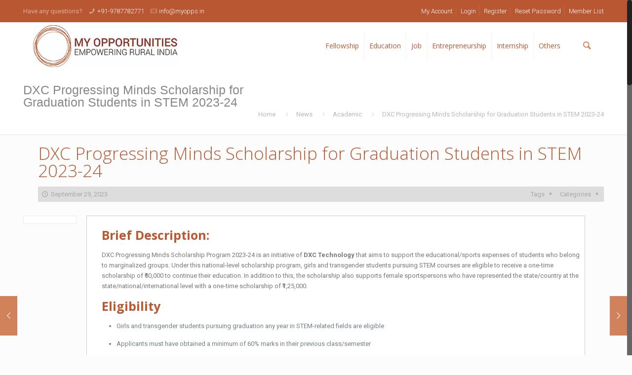

--- FILE ---
content_type: text/html; charset=UTF-8
request_url: https://myopps.in/dxc-progressing-minds-scholarship-for-graduation-students-in-stem-2023-24/
body_size: 101670
content:
<!DOCTYPE html>
<html class="no-js" lang="en-US" itemscope="itemscope" itemtype="https://schema.org/Article">

<!-- head -->
<head>

<!-- meta -->
<meta charset="UTF-8" />
<meta name="viewport" content="width=device-width, initial-scale=1, maximum-scale=1">

<link rel="shortcut icon" href="https://myopps.in/wp-content/uploads/2016/12/logo-update.jpg" />	
<link rel="apple-touch-icon" href="https://myopps.in/wp-content/uploads/2016/12/logo-update.jpg" />
	

<!-- wp_head() -->
<title>DXC Progressing Minds Scholarship for Graduation Students in STEM 2023-24 &#8211; My Opportunity – Portal of Jobs and Opportunities</title>
<!-- script | dynamic -->
<script id="mfn-dnmc-config-js">
//<![CDATA[
window.mfn_ajax = "https://myopps.in/wp-admin/admin-ajax.php";
window.mfn_mobile_init = 1240;
window.mfn_nicescroll = 40;
window.mfn_parallax = "translate3d";
window.mfn_prettyphoto = {style:"pp_default", width:0, height:0};
window.mfn_sliders = {blog:0, clients:0, offer:0, portfolio:0, shop:0, slider:0, testimonials:0};
window.mfn_retina_disable = 0;
//]]>
</script>
<meta name='robots' content='max-image-preview:large' />
<link rel='dns-prefetch' href='//fonts.googleapis.com' />
<link rel="alternate" type="application/rss+xml" title="My Opportunity – Portal of Jobs and Opportunities &raquo; Feed" href="https://myopps.in/feed/" />
<link rel="alternate" type="application/rss+xml" title="My Opportunity – Portal of Jobs and Opportunities &raquo; Comments Feed" href="https://myopps.in/comments/feed/" />
<link rel="alternate" type="application/rss+xml" title="My Opportunity – Portal of Jobs and Opportunities &raquo; DXC Progressing Minds Scholarship for Graduation Students in STEM 2023-24 Comments Feed" href="https://myopps.in/dxc-progressing-minds-scholarship-for-graduation-students-in-stem-2023-24/feed/" />
<script type="text/javascript">
window._wpemojiSettings = {"baseUrl":"https:\/\/s.w.org\/images\/core\/emoji\/14.0.0\/72x72\/","ext":".png","svgUrl":"https:\/\/s.w.org\/images\/core\/emoji\/14.0.0\/svg\/","svgExt":".svg","source":{"concatemoji":"https:\/\/myopps.in\/wp-includes\/js\/wp-emoji-release.min.js?ver=6.2.6"}};
/*! This file is auto-generated */
!function(e,a,t){var n,r,o,i=a.createElement("canvas"),p=i.getContext&&i.getContext("2d");function s(e,t){p.clearRect(0,0,i.width,i.height),p.fillText(e,0,0);e=i.toDataURL();return p.clearRect(0,0,i.width,i.height),p.fillText(t,0,0),e===i.toDataURL()}function c(e){var t=a.createElement("script");t.src=e,t.defer=t.type="text/javascript",a.getElementsByTagName("head")[0].appendChild(t)}for(o=Array("flag","emoji"),t.supports={everything:!0,everythingExceptFlag:!0},r=0;r<o.length;r++)t.supports[o[r]]=function(e){if(p&&p.fillText)switch(p.textBaseline="top",p.font="600 32px Arial",e){case"flag":return s("\ud83c\udff3\ufe0f\u200d\u26a7\ufe0f","\ud83c\udff3\ufe0f\u200b\u26a7\ufe0f")?!1:!s("\ud83c\uddfa\ud83c\uddf3","\ud83c\uddfa\u200b\ud83c\uddf3")&&!s("\ud83c\udff4\udb40\udc67\udb40\udc62\udb40\udc65\udb40\udc6e\udb40\udc67\udb40\udc7f","\ud83c\udff4\u200b\udb40\udc67\u200b\udb40\udc62\u200b\udb40\udc65\u200b\udb40\udc6e\u200b\udb40\udc67\u200b\udb40\udc7f");case"emoji":return!s("\ud83e\udef1\ud83c\udffb\u200d\ud83e\udef2\ud83c\udfff","\ud83e\udef1\ud83c\udffb\u200b\ud83e\udef2\ud83c\udfff")}return!1}(o[r]),t.supports.everything=t.supports.everything&&t.supports[o[r]],"flag"!==o[r]&&(t.supports.everythingExceptFlag=t.supports.everythingExceptFlag&&t.supports[o[r]]);t.supports.everythingExceptFlag=t.supports.everythingExceptFlag&&!t.supports.flag,t.DOMReady=!1,t.readyCallback=function(){t.DOMReady=!0},t.supports.everything||(n=function(){t.readyCallback()},a.addEventListener?(a.addEventListener("DOMContentLoaded",n,!1),e.addEventListener("load",n,!1)):(e.attachEvent("onload",n),a.attachEvent("onreadystatechange",function(){"complete"===a.readyState&&t.readyCallback()})),(e=t.source||{}).concatemoji?c(e.concatemoji):e.wpemoji&&e.twemoji&&(c(e.twemoji),c(e.wpemoji)))}(window,document,window._wpemojiSettings);
</script>
<style type="text/css">
img.wp-smiley,
img.emoji {
	display: inline !important;
	border: none !important;
	box-shadow: none !important;
	height: 1em !important;
	width: 1em !important;
	margin: 0 0.07em !important;
	vertical-align: -0.1em !important;
	background: none !important;
	padding: 0 !important;
}
</style>
	<link rel='stylesheet' id='arforms_colpick-css-css' href='https://myopps.in/wp-content/plugins/arforms/css/colpick.css?ver=6.2.6' type='text/css' media='all' />
<link rel='stylesheet' id='upme_google_fonts-css' href='//fonts.googleapis.com/css?family=Open+Sans%3A400italic%2C700italic%2C400%2C700&#038;subset=latin%2Clatin-ext&#038;ver=6.2.6' type='text/css' media='all' />
<link rel='stylesheet' id='upme_font_awesome-css' href='https://myopps.in/wp-content/plugins/upme/css/font-awesome.min.css?ver=6.2.6' type='text/css' media='all' />
<link rel='stylesheet' id='upme_css-css' href='https://myopps.in/wp-content/plugins/upme/css/upme.css?ver=6.2.6' type='text/css' media='all' />
<link rel='stylesheet' id='upme_style-css' href='https://myopps.in/wp-content/plugins/upme/styles/default.css?ver=6.2.6' type='text/css' media='all' />
<link rel='stylesheet' id='upme_responsive-css' href='https://myopps.in/wp-content/plugins/upme/css/upme-responsive.css?ver=6.2.6' type='text/css' media='all' />
<link rel='stylesheet' id='wp-block-library-css' href='https://myopps.in/wp-includes/css/dist/block-library/style.min.css?ver=6.2.6' type='text/css' media='all' />
<link rel='stylesheet' id='classic-theme-styles-css' href='https://myopps.in/wp-includes/css/classic-themes.min.css?ver=6.2.6' type='text/css' media='all' />
<style id='global-styles-inline-css' type='text/css'>
body{--wp--preset--color--black: #000000;--wp--preset--color--cyan-bluish-gray: #abb8c3;--wp--preset--color--white: #ffffff;--wp--preset--color--pale-pink: #f78da7;--wp--preset--color--vivid-red: #cf2e2e;--wp--preset--color--luminous-vivid-orange: #ff6900;--wp--preset--color--luminous-vivid-amber: #fcb900;--wp--preset--color--light-green-cyan: #7bdcb5;--wp--preset--color--vivid-green-cyan: #00d084;--wp--preset--color--pale-cyan-blue: #8ed1fc;--wp--preset--color--vivid-cyan-blue: #0693e3;--wp--preset--color--vivid-purple: #9b51e0;--wp--preset--gradient--vivid-cyan-blue-to-vivid-purple: linear-gradient(135deg,rgba(6,147,227,1) 0%,rgb(155,81,224) 100%);--wp--preset--gradient--light-green-cyan-to-vivid-green-cyan: linear-gradient(135deg,rgb(122,220,180) 0%,rgb(0,208,130) 100%);--wp--preset--gradient--luminous-vivid-amber-to-luminous-vivid-orange: linear-gradient(135deg,rgba(252,185,0,1) 0%,rgba(255,105,0,1) 100%);--wp--preset--gradient--luminous-vivid-orange-to-vivid-red: linear-gradient(135deg,rgba(255,105,0,1) 0%,rgb(207,46,46) 100%);--wp--preset--gradient--very-light-gray-to-cyan-bluish-gray: linear-gradient(135deg,rgb(238,238,238) 0%,rgb(169,184,195) 100%);--wp--preset--gradient--cool-to-warm-spectrum: linear-gradient(135deg,rgb(74,234,220) 0%,rgb(151,120,209) 20%,rgb(207,42,186) 40%,rgb(238,44,130) 60%,rgb(251,105,98) 80%,rgb(254,248,76) 100%);--wp--preset--gradient--blush-light-purple: linear-gradient(135deg,rgb(255,206,236) 0%,rgb(152,150,240) 100%);--wp--preset--gradient--blush-bordeaux: linear-gradient(135deg,rgb(254,205,165) 0%,rgb(254,45,45) 50%,rgb(107,0,62) 100%);--wp--preset--gradient--luminous-dusk: linear-gradient(135deg,rgb(255,203,112) 0%,rgb(199,81,192) 50%,rgb(65,88,208) 100%);--wp--preset--gradient--pale-ocean: linear-gradient(135deg,rgb(255,245,203) 0%,rgb(182,227,212) 50%,rgb(51,167,181) 100%);--wp--preset--gradient--electric-grass: linear-gradient(135deg,rgb(202,248,128) 0%,rgb(113,206,126) 100%);--wp--preset--gradient--midnight: linear-gradient(135deg,rgb(2,3,129) 0%,rgb(40,116,252) 100%);--wp--preset--duotone--dark-grayscale: url('#wp-duotone-dark-grayscale');--wp--preset--duotone--grayscale: url('#wp-duotone-grayscale');--wp--preset--duotone--purple-yellow: url('#wp-duotone-purple-yellow');--wp--preset--duotone--blue-red: url('#wp-duotone-blue-red');--wp--preset--duotone--midnight: url('#wp-duotone-midnight');--wp--preset--duotone--magenta-yellow: url('#wp-duotone-magenta-yellow');--wp--preset--duotone--purple-green: url('#wp-duotone-purple-green');--wp--preset--duotone--blue-orange: url('#wp-duotone-blue-orange');--wp--preset--font-size--small: 13px;--wp--preset--font-size--medium: 20px;--wp--preset--font-size--large: 36px;--wp--preset--font-size--x-large: 42px;--wp--preset--spacing--20: 0.44rem;--wp--preset--spacing--30: 0.67rem;--wp--preset--spacing--40: 1rem;--wp--preset--spacing--50: 1.5rem;--wp--preset--spacing--60: 2.25rem;--wp--preset--spacing--70: 3.38rem;--wp--preset--spacing--80: 5.06rem;--wp--preset--shadow--natural: 6px 6px 9px rgba(0, 0, 0, 0.2);--wp--preset--shadow--deep: 12px 12px 50px rgba(0, 0, 0, 0.4);--wp--preset--shadow--sharp: 6px 6px 0px rgba(0, 0, 0, 0.2);--wp--preset--shadow--outlined: 6px 6px 0px -3px rgba(255, 255, 255, 1), 6px 6px rgba(0, 0, 0, 1);--wp--preset--shadow--crisp: 6px 6px 0px rgba(0, 0, 0, 1);}:where(.is-layout-flex){gap: 0.5em;}body .is-layout-flow > .alignleft{float: left;margin-inline-start: 0;margin-inline-end: 2em;}body .is-layout-flow > .alignright{float: right;margin-inline-start: 2em;margin-inline-end: 0;}body .is-layout-flow > .aligncenter{margin-left: auto !important;margin-right: auto !important;}body .is-layout-constrained > .alignleft{float: left;margin-inline-start: 0;margin-inline-end: 2em;}body .is-layout-constrained > .alignright{float: right;margin-inline-start: 2em;margin-inline-end: 0;}body .is-layout-constrained > .aligncenter{margin-left: auto !important;margin-right: auto !important;}body .is-layout-constrained > :where(:not(.alignleft):not(.alignright):not(.alignfull)){max-width: var(--wp--style--global--content-size);margin-left: auto !important;margin-right: auto !important;}body .is-layout-constrained > .alignwide{max-width: var(--wp--style--global--wide-size);}body .is-layout-flex{display: flex;}body .is-layout-flex{flex-wrap: wrap;align-items: center;}body .is-layout-flex > *{margin: 0;}:where(.wp-block-columns.is-layout-flex){gap: 2em;}.has-black-color{color: var(--wp--preset--color--black) !important;}.has-cyan-bluish-gray-color{color: var(--wp--preset--color--cyan-bluish-gray) !important;}.has-white-color{color: var(--wp--preset--color--white) !important;}.has-pale-pink-color{color: var(--wp--preset--color--pale-pink) !important;}.has-vivid-red-color{color: var(--wp--preset--color--vivid-red) !important;}.has-luminous-vivid-orange-color{color: var(--wp--preset--color--luminous-vivid-orange) !important;}.has-luminous-vivid-amber-color{color: var(--wp--preset--color--luminous-vivid-amber) !important;}.has-light-green-cyan-color{color: var(--wp--preset--color--light-green-cyan) !important;}.has-vivid-green-cyan-color{color: var(--wp--preset--color--vivid-green-cyan) !important;}.has-pale-cyan-blue-color{color: var(--wp--preset--color--pale-cyan-blue) !important;}.has-vivid-cyan-blue-color{color: var(--wp--preset--color--vivid-cyan-blue) !important;}.has-vivid-purple-color{color: var(--wp--preset--color--vivid-purple) !important;}.has-black-background-color{background-color: var(--wp--preset--color--black) !important;}.has-cyan-bluish-gray-background-color{background-color: var(--wp--preset--color--cyan-bluish-gray) !important;}.has-white-background-color{background-color: var(--wp--preset--color--white) !important;}.has-pale-pink-background-color{background-color: var(--wp--preset--color--pale-pink) !important;}.has-vivid-red-background-color{background-color: var(--wp--preset--color--vivid-red) !important;}.has-luminous-vivid-orange-background-color{background-color: var(--wp--preset--color--luminous-vivid-orange) !important;}.has-luminous-vivid-amber-background-color{background-color: var(--wp--preset--color--luminous-vivid-amber) !important;}.has-light-green-cyan-background-color{background-color: var(--wp--preset--color--light-green-cyan) !important;}.has-vivid-green-cyan-background-color{background-color: var(--wp--preset--color--vivid-green-cyan) !important;}.has-pale-cyan-blue-background-color{background-color: var(--wp--preset--color--pale-cyan-blue) !important;}.has-vivid-cyan-blue-background-color{background-color: var(--wp--preset--color--vivid-cyan-blue) !important;}.has-vivid-purple-background-color{background-color: var(--wp--preset--color--vivid-purple) !important;}.has-black-border-color{border-color: var(--wp--preset--color--black) !important;}.has-cyan-bluish-gray-border-color{border-color: var(--wp--preset--color--cyan-bluish-gray) !important;}.has-white-border-color{border-color: var(--wp--preset--color--white) !important;}.has-pale-pink-border-color{border-color: var(--wp--preset--color--pale-pink) !important;}.has-vivid-red-border-color{border-color: var(--wp--preset--color--vivid-red) !important;}.has-luminous-vivid-orange-border-color{border-color: var(--wp--preset--color--luminous-vivid-orange) !important;}.has-luminous-vivid-amber-border-color{border-color: var(--wp--preset--color--luminous-vivid-amber) !important;}.has-light-green-cyan-border-color{border-color: var(--wp--preset--color--light-green-cyan) !important;}.has-vivid-green-cyan-border-color{border-color: var(--wp--preset--color--vivid-green-cyan) !important;}.has-pale-cyan-blue-border-color{border-color: var(--wp--preset--color--pale-cyan-blue) !important;}.has-vivid-cyan-blue-border-color{border-color: var(--wp--preset--color--vivid-cyan-blue) !important;}.has-vivid-purple-border-color{border-color: var(--wp--preset--color--vivid-purple) !important;}.has-vivid-cyan-blue-to-vivid-purple-gradient-background{background: var(--wp--preset--gradient--vivid-cyan-blue-to-vivid-purple) !important;}.has-light-green-cyan-to-vivid-green-cyan-gradient-background{background: var(--wp--preset--gradient--light-green-cyan-to-vivid-green-cyan) !important;}.has-luminous-vivid-amber-to-luminous-vivid-orange-gradient-background{background: var(--wp--preset--gradient--luminous-vivid-amber-to-luminous-vivid-orange) !important;}.has-luminous-vivid-orange-to-vivid-red-gradient-background{background: var(--wp--preset--gradient--luminous-vivid-orange-to-vivid-red) !important;}.has-very-light-gray-to-cyan-bluish-gray-gradient-background{background: var(--wp--preset--gradient--very-light-gray-to-cyan-bluish-gray) !important;}.has-cool-to-warm-spectrum-gradient-background{background: var(--wp--preset--gradient--cool-to-warm-spectrum) !important;}.has-blush-light-purple-gradient-background{background: var(--wp--preset--gradient--blush-light-purple) !important;}.has-blush-bordeaux-gradient-background{background: var(--wp--preset--gradient--blush-bordeaux) !important;}.has-luminous-dusk-gradient-background{background: var(--wp--preset--gradient--luminous-dusk) !important;}.has-pale-ocean-gradient-background{background: var(--wp--preset--gradient--pale-ocean) !important;}.has-electric-grass-gradient-background{background: var(--wp--preset--gradient--electric-grass) !important;}.has-midnight-gradient-background{background: var(--wp--preset--gradient--midnight) !important;}.has-small-font-size{font-size: var(--wp--preset--font-size--small) !important;}.has-medium-font-size{font-size: var(--wp--preset--font-size--medium) !important;}.has-large-font-size{font-size: var(--wp--preset--font-size--large) !important;}.has-x-large-font-size{font-size: var(--wp--preset--font-size--x-large) !important;}
.wp-block-navigation a:where(:not(.wp-element-button)){color: inherit;}
:where(.wp-block-columns.is-layout-flex){gap: 2em;}
.wp-block-pullquote{font-size: 1.5em;line-height: 1.6;}
</style>
<link rel='stylesheet' id='atf-css-css' href='https://myopps.in/wp-content/plugins/agp-ajax-taxonomy-filterr/assets/css/style.css?ver=6.2.6' type='text/css' media='all' />
<link rel='stylesheet' id='cptch_stylesheet-css' href='https://myopps.in/wp-content/plugins/captcha/css/front_end_style.css?ver=4.2.7' type='text/css' media='all' />
<link rel='stylesheet' id='dashicons-css' href='https://myopps.in/wp-includes/css/dashicons.min.css?ver=6.2.6' type='text/css' media='all' />
<link rel='stylesheet' id='cptch_desktop_style-css' href='https://myopps.in/wp-content/plugins/captcha/css/desktop_style.css?ver=4.2.7' type='text/css' media='all' />
<link rel='stylesheet' id='contact-form-7-css' href='https://myopps.in/wp-content/plugins/contact-form-7/includes/css/styles.css?ver=5.5.2' type='text/css' media='all' />
<link rel='stylesheet' id='rs-plugin-settings-css' href='https://myopps.in/wp-content/plugins/revslider/public/assets/css/settings.css?ver=5.2.5.3' type='text/css' media='all' />
<style id='rs-plugin-settings-inline-css' type='text/css'>
#rs-demo-id {}
</style>
<link rel='stylesheet' id='style-css' href='https://myopps.in/wp-content/themes/betheme/style.css?ver=14.1' type='text/css' media='all' />
<link rel='stylesheet' id='mfn-base-css' href='https://myopps.in/wp-content/themes/betheme/css/base.css?ver=14.1' type='text/css' media='all' />
<link rel='stylesheet' id='mfn-layout-css' href='https://myopps.in/wp-content/themes/betheme/css/layout.css?ver=14.1' type='text/css' media='all' />
<link rel='stylesheet' id='mfn-shortcodes-css' href='https://myopps.in/wp-content/themes/betheme/css/shortcodes.css?ver=14.1' type='text/css' media='all' />
<link rel='stylesheet' id='mfn-animations-css' href='https://myopps.in/wp-content/themes/betheme/assets/animations/animations.min.css?ver=14.1' type='text/css' media='all' />
<link rel='stylesheet' id='mfn-jquery-ui-css' href='https://myopps.in/wp-content/themes/betheme/assets/ui/jquery.ui.all.css?ver=14.1' type='text/css' media='all' />
<link rel='stylesheet' id='mfn-prettyPhoto-css' href='https://myopps.in/wp-content/themes/betheme/assets/prettyPhoto/prettyPhoto.css?ver=14.1' type='text/css' media='all' />
<link rel='stylesheet' id='mfn-jplayer-css' href='https://myopps.in/wp-content/themes/betheme/assets/jplayer/css/jplayer.blue.monday.css?ver=14.1' type='text/css' media='all' />
<link rel='stylesheet' id='mfn-responsive-css' href='https://myopps.in/wp-content/themes/betheme/css/responsive.css?ver=14.1' type='text/css' media='all' />
<link rel='stylesheet' id='Roboto-css' href='https://fonts.googleapis.com/css?family=Roboto%3A300%2C400%2C400italic%2C700&#038;ver=6.2.6' type='text/css' media='all' />
<link rel='stylesheet' id='Open+Sans-css' href='https://fonts.googleapis.com/css?family=Open+Sans%3A300%2C400%2C400italic%2C700&#038;ver=6.2.6' type='text/css' media='all' />
<script type='text/javascript' src='https://myopps.in/wp-includes/js/jquery/jquery.min.js?ver=3.6.4' id='jquery-core-js'></script>
<script type='text/javascript' src='https://myopps.in/wp-includes/js/jquery/jquery-migrate.min.js?ver=3.4.0' id='jquery-migrate-js'></script>
<script type='text/javascript' src='https://myopps.in/wp-content/plugins/arforms/js/colpick.js?ver=6.2.6' id='arforms_colpick-js-js'></script>
<script type='text/javascript' src='https://myopps.in/wp-content/plugins/arforms/js/jquery/jquery-ui-themepicker.js?ver=6.2.6' id='arf-themepicker-js-js'></script>
<script type='text/javascript' src='https://myopps.in/wp-content/plugins/upme/js/upme-fitvids.js?ver=6.2.6' id='upme_fitvids_js-js'></script>
<script type='text/javascript' id='upme_tmce-js-extra'>
/* <![CDATA[ */
var UPMETmce = {"InsertUPMEShortcode":"Insert UPME Shortcode","LoginRegistrationForms":"Login \/ Registration Forms","FrontRegistrationForm":"Front-end Registration Form","RegFormCustomRedirect":"Registration Form with Custom Redirect","RegFormCaptcha":"Registration Form with Captcha","RegFormNoCaptcha":"Registration Form without Captcha","FrontLoginForm":"Front-end Login Form","SidebarLoginWidget":"Sidebar Login Widget (use in text widget)","LoginFormCustomRedirect":"Login Form with Custom Redirect","LogoutButton":"Logout Button","LogoutButtonCustomRedirect":"Logout Button with Custom Redirect","SingleProfile":"Single Profile","LoggedUserProfile":"Logged in User Profile","LoggedUserProfileUserID":"Logged in User Profile showing User ID","LoggedUserProfileHideStats":"Logged in User Profile without Stats","LoggedUserProfileUserRole":"Logged in User Profile showing User Role","LoggedUserProfileStatus":"Logged in User Profile showing Profile Status","LoggedUserProfileLogoutRedirect":"Logged in User Profile with Logout Redirect","PostAuthorProfile":"Post Author Profile","SpecificUserProfile":"Specific User Profile","MultipleProfilesMemberList":"Multiple Profiles \/ Member List","GroupSpecificUsers":"Group of Specific Users","AllUsers":"All Users","AllUsersCompactView":"All Users in Compact View","AllUsersCompactViewHalfWidth":"All Users in Compact View, Half Width","AllUsersModalWindow":"All Users in Modal Windows","AllUsersNewWindow":"All Users in New Windows","UsersBasedUserRole":"Users Based on User Role","AdministratorUsersOnly":"Administrator Users Only","AllUsersOrderedDisplayName":"All Users Ordered by Display Name","AllUsersOrderedPostCount":"All Users Ordered by Post Count","AllUsersOrderedRegistrationDate":"All Users Ordered by Registration Date","AllUsersOrderedCustomField":"All Users Ordered by Custom Field","AllUsersUserID":"All Users showing User ID","GroupUsersCustomField":"Group Users by Custom Field Values","HideUsersUntilSearch":"Hide All Users until Search","SearchProfile":"Search Profiles","SearchCustomFieldFilters":"Search with Custom Field Filters","PrivateContentLoginRequired":"Private Content (Login Required)","ShortcodeOptionExamples":"Shortcode Option Examples","HideUserStatistics":"Hide User Statistics","HideUserSocialBar":"Hide User Social Bar","HalfWidthProfileView":"1\/2 Width Profile View","CompactViewNoExtraFields":"Compact View (No extra fields)","CustomizedProfileFields":"Customized Profile Fields","ShowUserIDProfiles":"Show User ID on Profiles","LimitResultsMemberList":"Limit Results on Member List","ShowResultCountMemberList":"Show Result Count on Member List"};
/* ]]> */
</script>
<script type='text/javascript' src='https://myopps.in/wp-content/plugins/upme/admin/js/tinymce_language_strings.js?ver=6.2.6' id='upme_tmce-js'></script>
<script type='text/javascript' id='atf-js-extra'>
/* <![CDATA[ */
var ajax_atf = {"base_url":"https:\/\/myopps.in","ajax_url":"https:\/\/myopps.in\/wp-admin\/admin-ajax.php","ajax_nonce":"44ca4b6e70"};
/* ]]> */
</script>
<script type='text/javascript' src='https://myopps.in/wp-content/plugins/agp-ajax-taxonomy-filterr/assets/js/main.js?ver=6.2.6' id='atf-js'></script>
<script type='text/javascript' src='https://myopps.in/wp-content/plugins/revslider/public/assets/js/jquery.themepunch.tools.min.js?ver=5.2.5.3' id='tp-tools-js'></script>
<script type='text/javascript' src='https://myopps.in/wp-content/plugins/revslider/public/assets/js/jquery.themepunch.revolution.min.js?ver=5.2.5.3' id='revmin-js'></script>
<link rel="https://api.w.org/" href="https://myopps.in/wp-json/" /><link rel="alternate" type="application/json" href="https://myopps.in/wp-json/wp/v2/posts/9565" /><link rel="EditURI" type="application/rsd+xml" title="RSD" href="https://myopps.in/xmlrpc.php?rsd" />
<link rel="wlwmanifest" type="application/wlwmanifest+xml" href="https://myopps.in/wp-includes/wlwmanifest.xml" />
<meta name="generator" content="WordPress 6.2.6" />
<link rel="canonical" href="https://myopps.in/dxc-progressing-minds-scholarship-for-graduation-students-in-stem-2023-24/" />
<link rel='shortlink' href='https://myopps.in/?p=9565' />
<link rel="alternate" type="application/json+oembed" href="https://myopps.in/wp-json/oembed/1.0/embed?url=https%3A%2F%2Fmyopps.in%2Fdxc-progressing-minds-scholarship-for-graduation-students-in-stem-2023-24%2F" />
<link rel="alternate" type="text/xml+oembed" href="https://myopps.in/wp-json/oembed/1.0/embed?url=https%3A%2F%2Fmyopps.in%2Fdxc-progressing-minds-scholarship-for-graduation-students-in-stem-2023-24%2F&#038;format=xml" />
<!-- style | background -->
<style id="mfn-dnmc-bg-css">
#Footer{background-image:url(© 2016 My Opportunities. All Rights Reserved. <br/> Powered by <a href=);background-repeat:no-repeat;background-position:center top}
</style>
<!-- style | dynamic -->
<style id="mfn-dnmc-style-css">
@media only screen and (min-width: 1240px) {body:not(.header-simple) #Top_bar #menu { display:block !important; }.tr-menu #Top_bar #menu { background:none !important;}#Top_bar .menu > li > ul.mfn-megamenu { width:984px; }#Top_bar .menu > li > ul.mfn-megamenu > li { float:left;}#Top_bar .menu > li > ul.mfn-megamenu > li.mfn-megamenu-cols-1 { width:100%;}#Top_bar .menu > li > ul.mfn-megamenu > li.mfn-megamenu-cols-2 { width:50%;}#Top_bar .menu > li > ul.mfn-megamenu > li.mfn-megamenu-cols-3 { width:33.33%;}#Top_bar .menu > li > ul.mfn-megamenu > li.mfn-megamenu-cols-4 { width:25%;}#Top_bar .menu > li > ul.mfn-megamenu > li.mfn-megamenu-cols-5 { width:20%;}#Top_bar .menu > li > ul.mfn-megamenu > li.mfn-megamenu-cols-6 { width:16.66%;}#Top_bar .menu > li > ul.mfn-megamenu > li > ul { display:block !important; position:inherit; left:auto; top:auto; border-width: 0 1px 0 0; }#Top_bar .menu > li > ul.mfn-megamenu > li:last-child > ul{ border: 0; }#Top_bar .menu > li > ul.mfn-megamenu > li > ul li { width: auto; }#Top_bar .menu > li > ul.mfn-megamenu a.mfn-megamenu-title { text-transform: uppercase; font-weight:400; background:none;}#Top_bar .menu > li > ul.mfn-megamenu a .menu-arrow { display: none; }.menuo-right #Top_bar .menu > li > ul.mfn-megamenu { left:auto; right:0;}.menuo-right #Top_bar .menu > li > ul.mfn-megamenu-bg { box-sizing:border-box;}#Top_bar .menu > li > ul.mfn-megamenu-bg { padding:20px 166px 20px 20px; background-repeat:no-repeat; background-position: bottom right; }#Top_bar .menu > li > ul.mfn-megamenu-bg > li { background:none;}#Top_bar .menu > li > ul.mfn-megamenu-bg > li a { border:none;}#Top_bar .menu > li > ul.mfn-megamenu-bg > li > ul { background:none !important;-webkit-box-shadow: 0 0 0 0;-moz-box-shadow: 0 0 0 0;box-shadow: 0 0 0 0;}.header-plain:not(.menuo-right) #Header .top_bar_left { width:auto !important;}.header-stack.header-center #Top_bar #menu { display: inline-block !important;}.header-simple {}.header-simple #Top_bar #menu { display:none; height: auto; width: 300px; bottom: auto; top: 100%; right: 1px; position: absolute; margin: 0px;}.header-simple #Header a.responsive-menu-toggle { display:block; line-height: 35px; font-size: 25px; position:absolute; right: 10px; }.header-simple #Header a:hover.responsive-menu-toggle { text-decoration: none; }.header-simple #Top_bar #menu > ul { width:100%; float: left; }.header-simple #Top_bar #menu ul li { width: 100%; padding-bottom: 0; border-right: 0; position: relative; }.header-simple #Top_bar #menu ul li a { padding:0 20px; margin:0; display: block; height: auto; line-height: normal; border:none; }.header-simple #Top_bar #menu ul li a:after { display:none;}.header-simple #Top_bar #menu ul li a span { border:none; line-height:48px; display:inline; padding:0;}.header-simple #Top_bar #menu ul li.submenu .menu-toggle { display:block; position:absolute; right:0; top:0; width:48px; height:48px; line-height:48px; font-size:30px; text-align:center; color:#d6d6d6; border-left:1px solid #eee; cursor:pointer;}.header-simple #Top_bar #menu ul li.submenu .menu-toggle:after { content:"+"}.header-simple #Top_bar #menu ul li.hover > .menu-toggle:after { content:"-"}.header-simple #Top_bar #menu ul li.hover a { border-bottom: 0; }.header-simple #Top_bar #menu ul.mfn-megamenu li .menu-toggle { display:none;}.header-simple #Top_bar #menu ul li ul { position:relative !important; left:0 !important; top:0; padding: 0; margin-left: 0 !important; width:auto !important; background-image:none;}.header-simple #Top_bar #menu ul li ul li { width:100% !important;}.header-simple #Top_bar #menu ul li ul li a { padding: 0 20px 0 30px;}.header-simple #Top_bar #menu ul li ul li a .menu-arrow { display: none;}.header-simple #Top_bar #menu ul li ul li a span { padding:0;}.header-simple #Top_bar #menu ul li ul li a span:after { display:none !important;}.header-simple #Top_bar .menu > li > ul.mfn-megamenu a.mfn-megamenu-title { text-transform: uppercase; font-weight:400;}.header-simple #Top_bar .menu > li > ul.mfn-megamenu > li > ul { display:block !important; position:inherit; left:auto; top:auto;}.header-simple #Top_bar #menu ul li ul li ul { border-left: 0 !important; padding: 0; top: 0; }.header-simple #Top_bar #menu ul li ul li ul li a { padding: 0 20px 0 40px;}.rtl.header-simple#Top_bar #menu { left: 1px; right: auto;}.rtl.header-simple #Top_bar a.responsive-menu-toggle { left:10px; right:auto; }.rtl.header-simple #Top_bar #menu ul li.submenu .menu-toggle { left:0; right:auto; border-left:none; border-right:1px solid #eee;}.rtl.header-simple #Top_bar #menu ul li ul { left:auto !important; right:0 !important;}.rtl.header-simple #Top_bar #menu ul li ul li a { padding: 0 30px 0 20px;}.rtl.header-simple #Top_bar #menu ul li ul li ul li a { padding: 0 40px 0 20px;}.menu-highlight #Top_bar .menu > li { margin: 0 2px; }.menu-highlight:not(.header-creative) #Top_bar .menu > li > a { margin: 20px 0; padding: 0; -webkit-border-radius: 5px; border-radius: 5px; }.menu-highlight #Top_bar .menu > li > a:after { display: none; }.menu-highlight #Top_bar .menu > li > a span:not(.description) { line-height: 50px; }.menu-highlight #Top_bar .menu > li > a span.description { display: none; }.menu-highlight.header-stack #Top_bar .menu > li > a { margin: 10px 0 !important; }.menu-highlight.header-stack #Top_bar .menu > li > a span:not(.description) { line-height: 40px; }.menu-highlight.header-fixed #Top_bar .menu > li > a { margin: 10px 0 !important; padding: 5px 0; }.menu-highlight.header-fixed #Top_bar .menu > li > a span { line-height:30px;}.menu-highlight.header-transparent #Top_bar .menu > li > a { margin: 5px 0; }.menu-highlight.header-simple #Top_bar #menu ul li,.menu-highlight.header-creative #Top_bar #menu ul li { margin: 0; }.menu-highlight.header-simple #Top_bar #menu ul li > a,.menu-highlight.header-creative #Top_bar #menu ul li > a { -webkit-border-radius: 0; border-radius: 0; }.menu-highlight:not(.header-simple) #Top_bar.is-sticky .menu > li > a { margin: 10px 0 !important; padding: 5px 0 !important; }.menu-highlight:not(.header-simple) #Top_bar.is-sticky .menu > li > a span { line-height:30px !important;}.header-modern.menu-highlight.menuo-right .menu_wrapper { margin-right: 20px;}.menu-line-below #Top_bar .menu > li > a:after { top: auto; bottom: -4px; }.menu-line-below #Top_bar.is-sticky .menu > li > a:after { top: auto; bottom: -4px; }.menu-line-below-80 #Top_bar:not(.is-sticky) .menu > li > a:after { height: 4px; left: 10%; top: 50%; margin-top: 20px; width: 80%; } .menu-line-below-80-1 #Top_bar:not(.is-sticky) .menu > li > a:after { height: 1px; left: 10%; top: 50%; margin-top: 20px; width: 80%; }.menu-arrow-top #Top_bar .menu > li > a:after { background: none repeat scroll 0 0 rgba(0, 0, 0, 0) !important; border-color: #cccccc transparent transparent transparent; border-style: solid; border-width: 7px 7px 0 7px; display: block; height: 0; left: 50%; margin-left: -7px; top: 0 !important; width: 0; }.menu-arrow-top.header-transparent #Top_bar .menu > li > a:after,.menu-arrow-top.header-plain #Top_bar .menu > li > a:after { display: none; }.menu-arrow-top #Top_bar.is-sticky .menu > li > a:after { top: 0px !important; }.menu-arrow-bottom #Top_bar .menu > li > a:after { background: none !important; border-color: transparent transparent #cccccc transparent; border-style: solid; border-width: 0 7px 7px; display: block; height: 0; left: 50%; margin-left: -7px; top: auto; bottom: 0; width: 0; }.menu-arrow-bottom.header-transparent #Top_bar .menu > li > a:after,.menu-arrow-bottom.header-plain #Top_bar .menu > li > a:after { display: none; }.menu-arrow-bottom #Top_bar.is-sticky .menu > li > a:after { top: auto; bottom: 0; }.menuo-no-borders #Top_bar .menu > li > a span:not(.description) { border-right-width: 0; }.menuo-no-borders #Header_creative #Top_bar .menu > li > a span { border-bottom-width: 0; }}@media only screen and (min-width: 1240px) {#Top_bar.is-sticky { position:fixed !important; width:100%; left:0; top:-60px; height:60px; z-index:701; background:#fff; opacity:.97; filter: alpha(opacity = 97);-webkit-box-shadow: 0px 2px 5px 0px rgba(0, 0, 0, 0.1); -moz-box-shadow: 0px 2px 5px 0px rgba(0, 0, 0, 0.1);box-shadow: 0px 2px 5px 0px rgba(0, 0, 0, 0.1);}.layout-boxed.header-boxed #Top_bar.is-sticky { max-width:1240px; left:50%; -webkit-transform: translateX(-50%); transform: translateX(-50%);}.layout-boxed.header-boxed.nice-scroll #Top_bar.is-sticky { margin-left:-5px;}#Top_bar.is-sticky .top_bar_left,#Top_bar.is-sticky .top_bar_right,#Top_bar.is-sticky .top_bar_right:before { background:none;}#Top_bar.is-sticky .top_bar_right { top:-4px;}#Top_bar.is-sticky .logo { width:auto; margin: 0 30px 0 20px; padding:0;}#Top_bar.is-sticky #logo { padding:5px 0 !important; height:50px !important; line-height:50px !important;}#Top_bar.is-sticky #logo img:not(.svg) { max-height:35px; width: auto !important;}#Top_bar.is-sticky #logo img.logo-main { display:none;}#Top_bar.is-sticky #logo img.logo-sticky { display:inline;}#Top_bar.is-sticky .menu_wrapper { clear:none;}#Top_bar.is-sticky .menu_wrapper .menu > li > a{ padding:15px 0;}#Top_bar.is-sticky .menu > li > a,#Top_bar.is-sticky .menu > li > a span { line-height:30px;}#Top_bar.is-sticky .menu > li > a:after { top:auto; bottom:-4px;}#Top_bar.is-sticky .menu > li > a span.description { display:none;}#Top_bar.is-sticky a.responsive-menu-toggle { top: 14px;}#Top_bar.is-sticky .top_bar_right_wrapper { top:15px;}.header-plain #Top_bar.is-sticky .top_bar_right_wrapper { top:0;}#Top_bar.is-sticky .secondary_menu_wrapper,#Top_bar.is-sticky .banner_wrapper { display:none;}.header-simple #Top_bar.is-sticky .responsive-menu-toggle { top:12px;}.header-overlay #Top_bar.is-sticky { display:none;}.sticky-dark #Top_bar.is-sticky { background: rgba(0,0,0,.8); }.sticky-dark #Top_bar.is-sticky #menu { background: none; }.sticky-dark #Top_bar.is-sticky .menu > li > a { color: #fff; }.sticky-dark #Top_bar.is-sticky .top_bar_right a { color: rgba(255,255,255,.5); }.sticky-dark #Top_bar.is-sticky .wpml-languages a.active,.sticky-dark #Top_bar.is-sticky .wpml-languages ul.wpml-lang-dropdown { background: rgba(0,0,0,0.3); border-color: rgba(0, 0, 0, 0.1); }}@media only screen and (max-width: 1239px){.header_placeholder { height: 0 !important;}#Top_bar #menu { display:none; height: auto; width: 300px; bottom: auto; top: 100%; right: 1px; position: absolute; margin: 0px;}#Top_bar a.responsive-menu-toggle { display:block; width: 35px; height: 35px; text-align: center; position:absolute; top: 28px; right: 10px; -webkit-border-radius: 3px; border-radius: 3px;}#Top_bar a:hover.responsive-menu-toggle { text-decoration: none;}#Top_bar a.responsive-menu-toggle i { font-size: 25px; line-height: 35px;}#Top_bar a.responsive-menu-toggle span { float:right; padding:10px 5px; line-height:14px;}#Top_bar #menu > ul { width:100%; float: left; }#Top_bar #menu ul li { width: 100%; padding-bottom: 0; border-right: 0; position: relative; }#Top_bar #menu ul li a { padding:0 20px; margin:0; display: block; height: auto; line-height: normal; border:none; }#Top_bar #menu ul li a:after { display:none;}#Top_bar #menu ul li a span { border:none; line-height:48px; display:inline; padding:0;}#Top_bar #menu ul li a span.description { margin:0 0 0 5px;}#Top_bar #menu ul li.submenu .menu-toggle { display:block; position:absolute; right:0; top:0; width:48px; height:48px; line-height:48px; font-size:30px; text-align:center; color:#d6d6d6; border-left:1px solid #eee; cursor:pointer;}#Top_bar #menu ul li.submenu .menu-toggle:after { content:"+"}#Top_bar #menu ul li.hover > .menu-toggle:after { content:"-"}#Top_bar #menu ul li.hover a { border-bottom: 0; }#Top_bar #menu ul li a span:after { display:none !important;} #Top_bar #menu ul.mfn-megamenu li .menu-toggle { display:none;}#Top_bar #menu ul li ul { position:relative !important; left:0 !important; top:0; padding: 0; margin-left: 0 !important; width:auto !important; background-image:none !important;box-shadow: 0 0 0 0 transparent !important; -webkit-box-shadow: 0 0 0 0 transparent !important;}#Top_bar #menu ul li ul li { width:100% !important;}#Top_bar #menu ul li ul li a { padding: 0 20px 0 30px;}#Top_bar #menu ul li ul li a .menu-arrow { display: none;}#Top_bar #menu ul li ul li a span { padding:0;}#Top_bar #menu ul li ul li a span:after { display:none !important;}#Top_bar .menu > li > ul.mfn-megamenu a.mfn-megamenu-title { text-transform: uppercase; font-weight:400;}#Top_bar .menu > li > ul.mfn-megamenu > li > ul { display:block !important; position:inherit; left:auto; top:auto;}#Top_bar #menu ul li ul li ul { border-left: 0 !important; padding: 0; top: 0; }#Top_bar #menu ul li ul li ul li a { padding: 0 20px 0 40px;}.rtl #Top_bar #menu { left: 1px; right: auto;}.rtl #Top_bar a.responsive-menu-toggle { left:10px; right:auto; }.rtl #Top_bar #menu ul li.submenu .menu-toggle { left:0; right:auto; border-left:none; border-right:1px solid #eee;}.rtl #Top_bar #menu ul li ul { left:auto !important; right:0 !important;}.rtl #Top_bar #menu ul li ul li a { padding: 0 30px 0 20px;}.rtl #Top_bar #menu ul li ul li ul li a { padding: 0 40px 0 20px;}.header-stack #Top_bar {}.header-stack .menu_wrapper a.responsive-menu-toggle { position: static !important; margin: 11px 0; }.header-stack .menu_wrapper #menu { left: 0; right: auto; }.rtl.header-stack #Top_bar #menu { left: auto; right: 0; }}#Header_wrapper, #Intro {background-color: #ffffff;}#Subheader {background-color: rgba(247, 247, 247, 0);}.header-classic #Action_bar, .header-plain #Action_bar, .header-stack #Action_bar {background-color: #B95732;}#Sliding-top {background-color: #B95732;}#Sliding-top a.sliding-top-control {border-right-color: #B95732;}#Sliding-top.st-center a.sliding-top-control,#Sliding-top.st-left a.sliding-top-control {border-top-color: #B95732;}#Footer {background-color: #7C7C7C;}body, ul.timeline_items, .icon_box a .desc, .icon_box a:hover .desc, .feature_list ul li a, .list_item a, .list_item a:hover,.widget_recent_entries ul li a, .flat_box a, .flat_box a:hover, .story_box .desc, .content_slider.carouselul li a .title,.content_slider.flat.description ul li .desc, .content_slider.flat.description ul li a .desc {color: #787878;}.themecolor, .opening_hours .opening_hours_wrapper li span, .fancy_heading_icon .icon_top,.fancy_heading_arrows .icon-right-dir, .fancy_heading_arrows .icon-left-dir, .fancy_heading_line .title,.button-love a.mfn-love, .format-link .post-title .icon-link, .pager-single > span, .pager-single a:hover,.widget_meta ul, .widget_pages ul, .widget_rss ul, .widget_mfn_recent_comments ul li:after, .widget_archive ul, .widget_recent_comments ul li:after, .widget_nav_menu ul, .woocommerce ul.products li.product .price, .shop_slider .shop_slider_ul li .item_wrapper .price, .woocommerce-page ul.products li.product .price, .widget_price_filter .price_label .from, .widget_price_filter .price_label .to,.woocommerce ul.product_list_widget li .quantity .amount, .woocommerce .product div.entry-summary .price, .woocommerce .star-rating span,#Error_404 .error_pic i, .style-simple #Filters .filters_wrapper ul li a:hover, .style-simple #Filters .filters_wrapper ul li.current-cat a,.style-simple .quick_fact .title {color: #D1825B;}.themebg, .pager .pages a:hover, .pager .pages a.active, .pager .pages span.page-numbers.current, .pager-single span:after, #comments .commentlist > li .reply a.comment-reply-link,.fixed-nav .arrow, #Filters .filters_wrapper ul li a:hover, #Filters .filters_wrapper ul li.current-cat a, .widget_categories ul, .Recent_posts ul li .desc:after, .Recent_posts ul li .photo .c,.widget_recent_entries ul li:after, .widget_product_categories ul, div.jp-interface, #Top_bar a#header_cart span,.widget_mfn_menu ul li a:hover, .widget_mfn_menu ul li.current-menu-item:not(.current-menu-ancestor) > a, .widget_mfn_menu ul li.current_page_item:not(.current_page_ancestor) > a,.testimonials_slider .slider_images, .testimonials_slider .slider_images a:after, .testimonials_slider .slider_images:before,.slider_pagination a.selected, .slider_pagination a.selected:after, .tp-bullets.simplebullets.round .bullet.selected, .tp-bullets.simplebullets.round .bullet.selected:after,.tparrows.default, .tp-bullets.tp-thumbs .bullet.selected:after, .offer_thumb .slider_pagination a:before, .offer_thumb .slider_pagination a.selected:after,.style-simple .accordion .question:after, .style-simple .faq .question:after, .style-simple .icon_box .desc_wrapper h4:before,.style-simple #Filters .filters_wrapper ul li a:after, .style-simple .article_box .desc_wrapper p:after, .style-simple .sliding_box .desc_wrapper:after,.style-simple .trailer_box:hover .desc, .portfolio_group.exposure .portfolio-item .desc-inner .line, .style-simple .zoom_box .desc .desc_txt,.woocommerce-account table.my_account_orders .order-number a, .woocommerce-MyAccount-navigation ul li.is-active a {background-color: #D1825B;}.Latest_news ul li .photo, .style-simple .opening_hours .opening_hours_wrapper li label,.style-simple .timeline_items li:hover h3, .style-simple .timeline_items li:nth-child(even):hover h3, .style-simple .timeline_items li:hover .desc, .style-simple .timeline_items li:nth-child(even):hover,.style-simple .offer_thumb .slider_pagination a.selected {border-color: #D1825B;}a {color: #D1825B;}a:hover {color: #B95732;}*::-moz-selection {background-color: #D1825B;}*::selection {background-color: #D1825B;}.blockquote p.author span, .counter .desc_wrapper .title, .article_box .desc_wrapper p, .team .desc_wrapper p.subtitle, .pricing-box .plan-header p.subtitle, .pricing-box .plan-header .price sup.period, .chart_box p, .fancy_heading .inside,.fancy_heading_line .slogan, .post-meta, .post-meta a, .post-footer, .post-footer a span.label, .pager .pages a, .button-love a .label,.pager-single a, #comments .commentlist > li .comment-author .says, .fixed-nav .desc .date, .filters_buttons li.label, .Recent_posts ul li a .desc .date,.widget_recent_entries ul li .post-date, .tp_recent_tweets .twitter_time, .widget_price_filter .price_label, .shop-filters .woocommerce-result-count,.woocommerce ul.product_list_widget li .quantity, .widget_shopping_cart ul.product_list_widget li dl, .product_meta .posted_in,.woocommerce .shop_table .product-name .variation > dd, .shipping-calculator-button:after,.shop_slider .shop_slider_ul li .item_wrapper .price del,.testimonials_slider .testimonials_slider_ul li .author span, .testimonials_slider .testimonials_slider_ul li .author span a, .Latest_news ul li .desc_footer {color: #a8a8a8;}h1, h1 a, h1 a:hover, .text-logo #logo { color: #B95832; }h2, h2 a, h2 a:hover { color: #B95832; }h3, h3 a, h3 a:hover { color: #B95832; }h4, h4 a, h4 a:hover, .style-simple .sliding_box .desc_wrapper h4 { color: #B95832; }h5, h5 a, h5 a:hover { color: #B95832; }h6, h6 a, h6 a:hover, a.content_link .title { color: #B95832; }.dropcap, .highlight:not(.highlight_image) {background-color: #D1825B;}a.button, a.tp-button {background-color: #f7f7f7;color: #747474;}.button-stroke a.button, .button-stroke a.button .button_icon i, .button-stroke a.tp-button {border-color: #f7f7f7;color: #747474;}.button-stroke a:hover.button, .button-stroke a:hover.tp-button {background-color: #f7f7f7 !important;color: #fff;}a.button_theme, a.tp-button.button_theme,button, input[type="submit"], input[type="reset"], input[type="button"] {background-color: #D1825B;color: #fff;}.button-stroke a.button.button_theme:not(.action_button), .button-stroke a.button.button_theme:not(.action_button),.button-stroke a.button.button_theme .button_icon i, .button-stroke a.tp-button.button_theme,.button-stroke button, .button-stroke input[type="submit"], .button-stroke input[type="reset"], .button-stroke input[type="button"] {border-color: #D1825B;color: #D1825B !important;}.button-stroke a.button.button_theme:hover, .button-stroke a.tp-button.button_theme:hover,.button-stroke button:hover, .button-stroke input[type="submit"]:hover, .button-stroke input[type="reset"]:hover, .button-stroke input[type="button"]:hover {background-color: #D1825B !important;color: #fff !important;}a.mfn-link { color: #656B6F; }a.mfn-link-2 span, a:hover.mfn-link-2 span:before, a.hover.mfn-link-2 span:before, a.mfn-link-5 span, a.mfn-link-8:after, a.mfn-link-8:before { background: #D1825B; }a:hover.mfn-link { color: #D1825B;}a.mfn-link-2 span:before, a:hover.mfn-link-4:before, a:hover.mfn-link-4:after, a.hover.mfn-link-4:before, a.hover.mfn-link-4:after, a.mfn-link-5:before, a.mfn-link-7:after, a.mfn-link-7:before { background: #B95732; }a.mfn-link-6:before {border-bottom-color: #B95732;}.woocommerce a.button, .woocommerce .quantity input.plus, .woocommerce .quantity input.minus {background-color: #f7f7f7 !important;color: #747474 !important;}.woocommerce a.button_theme, .woocommerce a.checkout-button, .woocommerce button.button,.woocommerce .button.add_to_cart_button, .woocommerce .button.product_type_external,.woocommerce input[type="submit"], .woocommerce input[type="reset"], .woocommerce input[type="button"],.button-stroke .woocommerce a.checkout-button {background-color: #D1825B !important;color: #fff !important;}.column_column ul, .column_column ol, .the_content_wrapper ul, .the_content_wrapper ol {color: #737E86;}.hr_color, .hr_color hr, .hr_dots span {color: #D1825B;background: #D1825B;}.hr_zigzag i {color: #D1825B;} .highlight-left:after,.highlight-right:after {background: #D1825B;}@media only screen and (max-width: 767px) {.highlight-left .wrap:first-child,.highlight-right .wrap:last-child {background: #D1825B;}}#Header .top_bar_left, .header-classic #Top_bar, .header-plain #Top_bar, .header-stack #Top_bar, .header-split #Top_bar,.header-fixed #Top_bar, .header-below #Top_bar, #Header_creative, #Top_bar #menu, .sticky-tb-color #Top_bar.is-sticky {background-color: #ffffff;}#Top_bar .top_bar_right:before {background-color: #e3e3e3;}#Header .top_bar_right {background-color: #f5f5f5;}#Top_bar .top_bar_right a:not(.action_button) { color: #D1825B;}#Top_bar .menu > li > a { color: #B95732;}#Top_bar .menu > li.current-menu-item > a,#Top_bar .menu > li.current_page_item > a,#Top_bar .menu > li.current-menu-parent > a,#Top_bar .menu > li.current-page-parent > a,#Top_bar .menu > li.current-menu-ancestor > a,#Top_bar .menu > li.current-page-ancestor > a,#Top_bar .menu > li.current_page_ancestor > a,#Top_bar .menu > li.hover > a { color: #D1825B; }#Top_bar .menu > li a:after { background: #D1825B; }.menuo-arrows #Top_bar .menu > li.submenu > a > span:not(.description)::after { border-top-color: #B95732;}#Top_bar .menu > li.current-menu-item.submenu > a > span:not(.description)::after,#Top_bar .menu > li.current_page_item.submenu > a > span:not(.description)::after,#Top_bar .menu > li.current-menu-parent.submenu > a > span:not(.description)::after,#Top_bar .menu > li.current-page-parent.submenu > a > span:not(.description)::after,#Top_bar .menu > li.current-menu-ancestor.submenu > a > span:not(.description)::after,#Top_bar .menu > li.current-page-ancestor.submenu > a > span:not(.description)::after,#Top_bar .menu > li.current_page_ancestor.submenu > a > span:not(.description)::after,#Top_bar .menu > li.hover.submenu > a > span:not(.description)::after { border-top-color: #D1825B; }.menu-highlight #Top_bar #menu > ul > li.current-menu-item > a,.menu-highlight #Top_bar #menu > ul > li.current_page_item > a,.menu-highlight #Top_bar #menu > ul > li.current-menu-parent > a,.menu-highlight #Top_bar #menu > ul > li.current-page-parent > a,.menu-highlight #Top_bar #menu > ul > li.current-menu-ancestor > a,.menu-highlight #Top_bar #menu > ul > li.current-page-ancestor > a,.menu-highlight #Top_bar #menu > ul > li.current_page_ancestor > a,.menu-highlight #Top_bar #menu > ul > li.hover > a { background: #D1825B; }.menu-arrow-bottom #Top_bar .menu > li > a:after { border-bottom-color: #D1825B;}.menu-arrow-top #Top_bar .menu > li > a:after {border-top-color: #D1825B;}.header-plain #Top_bar .menu > li.current-menu-item > a,.header-plain #Top_bar .menu > li.current_page_item > a,.header-plain #Top_bar .menu > li.current-menu-parent > a,.header-plain #Top_bar .menu > li.current-page-parent > a,.header-plain #Top_bar .menu > li.current-menu-ancestor > a,.header-plain #Top_bar .menu > li.current-page-ancestor > a,.header-plain #Top_bar .menu > li.current_page_ancestor > a,.header-plain #Top_bar .menu > li.hover > a,.header-plain #Top_bar a:hover#header_cart,.header-plain #Top_bar a:hover#search_button,.header-plain #Top_bar .wpml-languages:hover,.header-plain #Top_bar .wpml-languages ul.wpml-lang-dropdown {background: #D1825B; color: #D1825B;}.header-plain #Top_bar,.header-plain #Top_bar .menu > li > a span:not(.description),.header-plain #Top_bar a#header_cart,.header-plain #Top_bar a#search_button,.header-plain #Top_bar .wpml-languages,.header-plain #Top_bar a.button.action_button {border-color: #F2F2F2;}#Top_bar .menu > li ul {background-color: #F2F2F2;}#Top_bar .menu > li ul li a {color: #5f5f5f;}#Top_bar .menu > li ul li a:hover,#Top_bar .menu > li ul li.hover > a {color: #2e2e2e;}#Top_bar .search_wrapper { background: #D1825B; }.overlay-menu-toggle {color: #D1825B !important; background: transparent; }#Overlay {background: rgba(185, 88, 50, 0.95);}#overlay-menu ul li a, .header-overlay .overlay-menu-toggle.focus {color: #ffffff;}#overlay-menu ul li.current-menu-item > a,#overlay-menu ul li.current_page_item > a,#overlay-menu ul li.current-menu-parent > a,#overlay-menu ul li.current-page-parent > a,#overlay-menu ul li.current-menu-ancestor > a,#overlay-menu ul li.current-page-ancestor > a,#overlay-menu ul li.current_page_ancestor > a { color: #c77532; }#Top_bar .responsive-menu-toggle {color: #D1825B; }#Subheader .title{color: #888888;}#Subheader ul.breadcrumbs li, #Subheader ul.breadcrumbs li a{color: rgba(136, 136, 136, 0.6);}#Footer, #Footer .widget_recent_entries ul li a {color: #cccccc;}#Footer a {color: #ffffff;}#Footer a:hover {color: #f0c5b0;}#Footer h1, #Footer h1 a, #Footer h1 a:hover,#Footer h2, #Footer h2 a, #Footer h2 a:hover,#Footer h3, #Footer h3 a, #Footer h3 a:hover,#Footer h4, #Footer h4 a, #Footer h4 a:hover,#Footer h5, #Footer h5 a, #Footer h5 a:hover,#Footer h6, #Footer h6 a, #Footer h6 a:hover {color: #ffffff;}#Footer .themecolor, #Footer .widget_meta ul, #Footer .widget_pages ul, #Footer .widget_rss ul, #Footer .widget_mfn_recent_comments ul li:after, #Footer .widget_archive ul, #Footer .widget_recent_comments ul li:after, #Footer .widget_nav_menu ul, #Footer .widget_price_filter .price_label .from, #Footer .widget_price_filter .price_label .to,#Footer .star-rating span {color: #D1825B;}#Footer .themebg, #Footer .widget_categories ul, #Footer .Recent_posts ul li .desc:after, #Footer .Recent_posts ul li .photo .c,#Footer .widget_recent_entries ul li:after, #Footer .widget_mfn_menu ul li a:hover, #Footer .widget_product_categories ul {background-color: #D1825B;}#Footer .Recent_posts ul li a .desc .date, #Footer .widget_recent_entries ul li .post-date, #Footer .tp_recent_tweets .twitter_time, #Footer .widget_price_filter .price_label, #Footer .shop-filters .woocommerce-result-count, #Footer ul.product_list_widget li .quantity, #Footer .widget_shopping_cart ul.product_list_widget li dl {color: #a8a8a8;}#Sliding-top, #Sliding-top .widget_recent_entries ul li a {color: #cccccc;}#Sliding-top a {color: #D1825B;}#Sliding-top a:hover {color: #D1825B;}#Sliding-top h1, #Sliding-top h1 a, #Sliding-top h1 a:hover,#Sliding-top h2, #Sliding-top h2 a, #Sliding-top h2 a:hover,#Sliding-top h3, #Sliding-top h3 a, #Sliding-top h3 a:hover,#Sliding-top h4, #Sliding-top h4 a, #Sliding-top h4 a:hover,#Sliding-top h5, #Sliding-top h5 a, #Sliding-top h5 a:hover,#Sliding-top h6, #Sliding-top h6 a, #Sliding-top h6 a:hover {color: #ffffff;}#Sliding-top .themecolor, #Sliding-top .widget_meta ul, #Sliding-top .widget_pages ul, #Sliding-top .widget_rss ul, #Sliding-top .widget_mfn_recent_comments ul li:after, #Sliding-top .widget_archive ul, #Sliding-top .widget_recent_comments ul li:after, #Sliding-top .widget_nav_menu ul, #Sliding-top .widget_price_filter .price_label .from, #Sliding-top .widget_price_filter .price_label .to,#Sliding-top .star-rating span {color: #D1825B;}#Sliding-top .themebg, #Sliding-top .widget_categories ul, #Sliding-top .Recent_posts ul li .desc:after, #Sliding-top .Recent_posts ul li .photo .c,#Sliding-top .widget_recent_entries ul li:after, #Sliding-top .widget_mfn_menu ul li a:hover, #Sliding-top .widget_product_categories ul {background-color: #D1825B;}#Sliding-top .Recent_posts ul li a .desc .date, #Sliding-top .widget_recent_entries ul li .post-date, #Sliding-top .tp_recent_tweets .twitter_time, #Sliding-top .widget_price_filter .price_label, #Sliding-top .shop-filters .woocommerce-result-count, #Sliding-top ul.product_list_widget li .quantity, #Sliding-top .widget_shopping_cart ul.product_list_widget li dl {color: #a8a8a8;}blockquote, blockquote a, blockquote a:hover {color: #444444;}.image_frame .image_wrapper .image_links,.portfolio_group.masonry-hover .portfolio-item .masonry-hover-wrapper .hover-desc { background: rgba(209, 130, 91, 0.8);}.masonry.tiles .post-item .post-desc-wrapper .post-desc .post-title:after, .masonry.tiles .post-item.no-img, .masonry.tiles .post-item.format-quote {background: #D1825B;} .image_frame .image_wrapper .image_links a {color: #ffffff;}.image_frame .image_wrapper .image_links a:hover {background: #ffffff;color: #D1825B;}.sliding_box .desc_wrapper {background: #D1825B;}.sliding_box .desc_wrapper:after {border-bottom-color: #D1825B;}.counter .icon_wrapper i {color: #D1825B;}.quick_fact .number-wrapper {color: #D1825B;}.progress_bars .bars_list li .bar .progress { background-color: #D1825B;}a:hover.icon_bar {color: #D1825B !important;}a.content_link, a:hover.content_link {color: #D1825B;}a.content_link:before {border-bottom-color: #D1825B;}a.content_link:after {border-color: #D1825B;}.get_in_touch, .infobox {background-color: #B95732;}.column_map .google-map-contact-wrapper .get_in_touch:after {border-top-color: #B95732;}.timeline_items li h3:before,.timeline_items:after,.timeline .post-item:before { border-color: #D1825B;}.how_it_works .image .number { background: #D1825B;}.trailer_box .desc .subtitle {background-color: #D1825B;}.icon_box .icon_wrapper, .icon_box a .icon_wrapper,.style-simple .icon_box:hover .icon_wrapper {color: #D1825B;}.icon_box:hover .icon_wrapper:before, .icon_box a:hover .icon_wrapper:before { background-color: #D1825B;}ul.clients.clients_tiles li .client_wrapper:hover:before { background: #D1825B;}ul.clients.clients_tiles li .client_wrapper:after { border-bottom-color: #D1825B;}.list_item.lists_1 .list_left {background-color: #D1825B;}.list_item .list_left {color: #D1825B;}.feature_list ul li .icon i { color: #D1825B;}.feature_list ul li:hover,.feature_list ul li:hover a {background: #D1825B;}.ui-tabs .ui-tabs-nav li.ui-state-active a,.accordion .question.active .title > .acc-icon-plus,.accordion .question.active .title > .acc-icon-minus,.faq .question.active .title > .acc-icon-plus,.faq .question.active .title,.accordion .question.active .title {color: #D1825B;}.ui-tabs .ui-tabs-nav li.ui-state-active a:after {background: #D1825B;}body.table-hover:not(.woocommerce-page) table tr:hover td {background: #D1825B;}.pricing-box .plan-header .price sup.currency,.pricing-box .plan-header .price > span {color: #D1825B;}.pricing-box .plan-inside ul li .yes { background: #D1825B;}.pricing-box-box.pricing-box-featured {background: #D1825B;}input[type="date"], input[type="email"], input[type="number"], input[type="password"], input[type="search"], input[type="tel"], input[type="text"], input[type="url"],select, textarea, .woocommerce .quantity input.qty {color: #626262;background-color: rgba(255, 255, 255, 1);border-color: #EBEBEB;}input[type="date"]:focus, input[type="email"]:focus, input[type="number"]:focus, input[type="password"]:focus, input[type="search"]:focus, input[type="tel"]:focus, input[type="text"]:focus, input[type="url"]:focus, select:focus, textarea:focus {color: #B95732;background-color: rgba(233, 245, 252, 1) !important;border-color: #d5e5ee;}.woocommerce span.onsale, .shop_slider .shop_slider_ul li .item_wrapper span.onsale {border-top-color: #D1825B !important;}.woocommerce .widget_price_filter .ui-slider .ui-slider-handle {border-color: #D1825B !important;}@media only screen and (min-width: 768px){.header-semi #Top_bar:not(.is-sticky) {background-color: rgba(255, 255, 255, 0.8);}}@media only screen and (max-width: 767px){#Top_bar, #Action_bar { background: #ffffff !important;}}html { background-color: #FCFCFC;}#Wrapper, #Content { background-color: #FCFCFC;}body, button, span.date_label, .timeline_items li h3 span, input[type="submit"], input[type="reset"], input[type="button"],input[type="text"], input[type="password"], input[type="tel"], input[type="email"], textarea, select, .offer_li .title h3 {font-family: "Roboto", Arial, Tahoma, sans-serif;}#menu > ul > li > a, .action_button, #overlay-menu ul li a {font-family: "Open Sans", Arial, Tahoma, sans-serif;}#Subheader .title {font-family: "Arial", Arial, Tahoma, sans-serif;}h1, h2, h3, h4, .text-logo #logo {font-family: "Open Sans", Arial, Tahoma, sans-serif;}h5, h6 {font-family: "Open Sans", Arial, Tahoma, sans-serif;}blockquote {font-family: "Open Sans", Arial, Tahoma, sans-serif;}.chart_box .chart .num, .counter .desc_wrapper .number-wrapper, .how_it_works .image .number,.pricing-box .plan-header .price, .quick_fact .number-wrapper, .woocommerce .product div.entry-summary .price {font-family: "Arial", Arial, Tahoma, sans-serif;}body {font-size: 13px;line-height: 21px;font-weight: 400;letter-spacing: 0px;}#menu > ul > li > a, .action_button {font-size: 14px;font-weight: 400;letter-spacing: 0px;}#Subheader .title {font-size: 25px;line-height: 25px;font-weight: 400;letter-spacing: 0px;}h1, .text-logo #logo { font-size: 25px;line-height: 25px;font-weight: 300;letter-spacing: 0px;}h2 { font-size: 25px;line-height: 30px;font-weight: 300;letter-spacing: 0px;}h3 {font-size: 19px;line-height: 27px;font-weight: 300;letter-spacing: 0px;}h4 {font-size: 21px;line-height: 25px;font-weight: 300;letter-spacing: 0px;}h5 {font-size: 15px;line-height: 19px;font-weight: 700;letter-spacing: 0px;}h6 {font-size: 13px;line-height: 19px;font-weight: 400;letter-spacing: 0px;}#Intro .intro-title { font-size: 70px;line-height: 70px;font-weight: 400;letter-spacing: 0px;}.with_aside .sidebar.columns {width: 23%;}.with_aside .sections_group {width: 77%;}.aside_both .sidebar.columns {width: 18%;}.aside_both .sidebar.sidebar-1{ margin-left: -82%;}.aside_both .sections_group {width: 64%;margin-left: 18%;}@media only screen and (min-width:1240px){#Wrapper, .with_aside .content_wrapper {max-width: 1220px;}.section_wrapper, .container {max-width: 1200px;}.layout-boxed.header-boxed #Top_bar.is-sticky{max-width: 1220px;}}#Top_bar #logo,.header-fixed #Top_bar #logo,.header-plain #Top_bar #logo,.header-transparent #Top_bar #logo {height: 85px;line-height: 85px;padding: 5px 0;}.logo-overflow #Top_bar:not(.is-sticky) .logo {height: 95px;}#Top_bar .menu > li > a {padding: 17.5px 0;}.menu-highlight:not(.header-creative) #Top_bar .menu > li > a {margin: 22.5px 0;}.header-plain:not(.menu-highlight) #Top_bar .menu > li > a span:not(.description) {line-height: 95px;}.header-fixed #Top_bar .menu > li > a {padding: 32.5px 0;}#Top_bar .top_bar_right,.header-plain #Top_bar .top_bar_right {height: 95px;}#Top_bar .top_bar_right_wrapper { top: 27.5px;}.header-plain #Top_bar a#header_cart, .header-plain #Top_bar a#search_button,.header-plain #Top_bar .wpml-languages,.header-plain #Top_bar a.button.action_button {line-height: 95px;}#Top_bar a.responsive-menu-toggle,.header-plain #Top_bar a.responsive-menu-toggle,.header-transparent #Top_bar a.responsive-menu-toggle { top: 30.5px;}.twentytwenty-before-label::before { content: "Before";}.twentytwenty-after-label::before { content: "After";}
</style>
<!-- style | custom css | theme options -->
<style id="mfn-dnmc-theme-css">
/* Header */
#Action_bar a { color: #ffffff;font-weight: 100; }

h2 { background: url(http://www.myopportunities.in/wp-content/uploads/2014/11/home_language_h2_icon.png) left center no-repeat; padding-left: 0px; font-weight: 700; }
h3 {
    font-size: 19px !important;
    line-height: 27px;
    font-weight: 300;
    letter-spacing: 0px;
    font-weight: bold;
}

/* Footer */
.widget .google-map { border-width: 0; }
#Footer .widgets_wrapper { padding: 35px 0; }
#Footer .footer_copy { border-top: 0; background-color: #181a1d; }
#Footer .footer_copy .copyright { float: none; width: 100%; text-align: center; margin-bottom: 10px; }
#Footer .footer_copy a#back_to_top { display: none; }

.post-title h2.entry-title { font-size: 22px; line-height: 27px; padding: 0; background: none; }

/* Table */
table { border-collapse: separate !important; border-spacing: 0 3px; font-size: 105%; }
table thead th { font-size: 16px;  width: 20%; }
table th, table td { border-width: 0; padding: 17px 10px; }
table tr:nth-child(1n) td { background:#f3f5f7; }
table th,
table tr:nth-child(2n) td { background:#eff7fb; }
table tr:hover td { background: inherit; color: inherit !important; }

/* Form */
input[type="text"], input[type="tel"], input[type="password"], input[type="email"], textarea, select, .woocommerce .quantity input.qty {
    background-color: transparent;
    border-color: #74c5f3;
    box-shadow: 0 0 0 0;
    color: #949493;
	border-width: 2px;
	border-radius: 5px;
}
input[type="text"]:focus, input[type="tel"]:focus, input[type="password"]:focus, input[type="email"]:focus, textarea:focus, select:focus {
    background-color: transparent !important;
    border-color: #45558b !important;
    color: #45558b;
}
.post-meta.clearfix {
    background: #DDD;
    padding: 5px;
}
#Subheader .title {
    width: 47%;
 }
#Top_bar .menu > li ul li a:hover {
    color: #fff;
}
#Top_bar .menu > li ul li a {  
    font-weight: 100;
}
.column.mcb-column.three-fourth.column_code {
    margin-top: -15px;
}
</style>

<!--[if lt IE 9]>
<script id="mfn-html5" src="https://html5shiv.googlecode.com/svn/trunk/html5.js"></script>
<![endif]-->
<!-- script | retina -->
<script id="mfn-dnmc-retina-js">
//<![CDATA[
jQuery(window).load(function(){
var retina = window.devicePixelRatio > 1 ? true : false;if( retina ){var retinaEl = jQuery("#logo img.logo-main");var retinaLogoW = retinaEl.width();var retinaLogoH = retinaEl.height();retinaEl.attr( "src", "http://myopps.in/wp-content/uploads/2016/12/logo-update.jpg" ).width( retinaLogoW ).height( retinaLogoH );var stickyEl = jQuery("#logo img.logo-sticky");var stickyLogoW = stickyEl.width();var stickyLogoH = stickyEl.height();stickyEl.attr( "src", "http://myopps.in/wp-content/uploads/2016/12/logo-update.jpg" ).width( stickyLogoW ).height( stickyLogoH );var mobileEl = jQuery("#logo img.logo-mobile");var mobileLogoW = mobileEl.width();var mobileLogoH = mobileEl.height();mobileEl.attr( "src", "http://myopps.in/wp-content/uploads/2016/12/logo-update.jpg" ).width( mobileLogoW ).height( mobileLogoH );}});
//]]>
</script>
<meta name="generator" content="Powered by Visual Composer - drag and drop page builder for WordPress."/>
<!--[if lte IE 9]><link rel="stylesheet" type="text/css" href="https://myopps.in/wp-content/plugins/js_composer/assets/css/vc_lte_ie9.min.css" media="screen"><![endif]--><!--[if IE  8]><link rel="stylesheet" type="text/css" href="https://myopps.in/wp-content/plugins/js_composer/assets/css/vc-ie8.min.css" media="screen"><![endif]--><meta name="generator" content="Powered by Slider Revolution 5.2.5.3 - responsive, Mobile-Friendly Slider Plugin for WordPress with comfortable drag and drop interface." />
<link rel="icon" href="https://myopps.in/wp-content/uploads/2016/12/cropped-logo-update-32x32.jpg" sizes="32x32" />
<link rel="icon" href="https://myopps.in/wp-content/uploads/2016/12/cropped-logo-update-192x192.jpg" sizes="192x192" />
<link rel="apple-touch-icon" href="https://myopps.in/wp-content/uploads/2016/12/cropped-logo-update-180x180.jpg" />
<meta name="msapplication-TileImage" content="https://myopps.in/wp-content/uploads/2016/12/cropped-logo-update-270x270.jpg" />
<noscript><style type="text/css"> .wpb_animate_when_almost_visible { opacity: 1; }</style></noscript><style type="text/css">
.uform_title {   
    padding: 12px;   
}
table th, table tr:nth-child(2n) td {
    background: #eff7fb;
    border: .5px solid#DEDEDE;
}
table tr:nth-child(n) td {
    background: #f3f5f7;
    border: .5px solid#CCC;
}
</style>
</head>

<!-- body -->
<body class="post-template-default single single-post postid-9565 single-format-standard  color-custom style-default layout-full-width nice-scroll-on mobile-tb-center hide-love header-classic minimalist-header sticky-header sticky-white ab-show subheader-title-left menuo-right footer-copy-center wpb-js-composer js-comp-ver-4.12 vc_responsive">
	
	<!-- mfn_hook_top --><!-- mfn_hook_top -->	
		
		
	<!-- #Wrapper -->
	<div id="Wrapper">
	
				
		
		<!-- #Header_bg -->
		<div id="Header_wrapper" >
	
			<!-- #Header -->
			<header id="Header">
				
	<div id="Action_bar">
		<div class="container">
			<div class="column one">
			
				<ul class="contact_details">
					<li class="slogan">Have any questions?</li><li class="phone"><i class="icon-phone"></i><a href="tel:+91-9787782771">+91-9787782771</a></li><li class="mail"><i class="icon-mail-line"></i><a href="mailto:info@myopps.in">info@myopps.in</a></li>				</ul>
				
				<nav id="social-menu" class="menu-action-bar-container"><ul id="menu-action-bar" class="social-menu"><li id="menu-item-4263" class="menu-item menu-item-type-post_type menu-item-object-page menu-item-4263"><a href="https://myopps.in/profile/">My Account</a></li>
<li id="menu-item-4261" class="menu-item menu-item-type-post_type menu-item-object-page menu-item-4261"><a href="https://myopps.in/login/">Login</a></li>
<li id="menu-item-4262" class="menu-item menu-item-type-post_type menu-item-object-page menu-item-4262"><a href="https://myopps.in/register/">Register</a></li>
<li id="menu-item-4260" class="menu-item menu-item-type-post_type menu-item-object-page menu-item-4260"><a href="https://myopps.in/reset_password/">Reset Password</a></li>
<li id="menu-item-4259" class="menu-item menu-item-type-post_type menu-item-object-page menu-item-4259"><a href="https://myopps.in/member_list/">Member List</a></li>
</ul></nav>
			</div>
		</div>
	</div>


<!-- .header_placeholder 4sticky  -->
<div class="header_placeholder"></div>

<div id="Top_bar" class="loading">

	<div class="container">
		<div class="column one">
		
			<div class="top_bar_left clearfix">
			
				<!-- .logo -->
				<div class="logo">
					<a id="logo" href="https://myopps.in" title="My Opportunity – Portal of Jobs and Opportunities"><img class="logo-main scale-with-grid" src="http://myopps.in/wp-content/uploads/2016/12/logo-update.jpg" alt="" /><img class="logo-sticky scale-with-grid" src="http://myopps.in/wp-content/uploads/2016/12/logo-update.jpg" alt="" /><img class="logo-mobile scale-with-grid" src="http://myopps.in/wp-content/uploads/2016/12/logo-update.jpg" alt="" /></a>				</div>
			
				<div class="menu_wrapper">
					<nav id="menu" class="menu-onepage-menu-container"><ul id="menu-onepage-menu" class="menu"><li id="menu-item-10747" class="menu-item menu-item-type-taxonomy menu-item-object-category menu-item-has-children"><a href="https://myopps.in/category/fellowship/"><span>Fellowship</span></a>
<ul class="sub-menu">
	<li id="menu-item-10742" class="menu-item menu-item-type-taxonomy menu-item-object-category"><a href="https://myopps.in/category/fellowship/"><span>Fellowship</span></a></li>
	<li id="menu-item-10741" class="menu-item menu-item-type-taxonomy menu-item-object-category"><a href="https://myopps.in/category/fellow/"><span>Fellow</span></a></li>
	<li id="menu-item-7469" class="menu-item menu-item-type-custom menu-item-object-custom"><a href="/yatra/?s=&amp;wcf_taxonomy%5B55935803b2dd7%5D%5B%5D=yatra&amp;form_id=5313&amp;post_types=post&amp;posts_per_page=8"><span>Yatra</span></a></li>
</ul>
</li>
<li id="menu-item-10791" class="menu-item menu-item-type-taxonomy menu-item-object-category menu-item-has-children"><a href="https://myopps.in/category/fellowship/education/"><span>Education</span></a>
<ul class="sub-menu">
	<li id="menu-item-8040" class="menu-item menu-item-type-custom menu-item-object-custom"><a href="/higher-education/?s=&amp;wcf_taxonomy%5B55935803b2dd7%5D%5B%5D=higher-education&amp;form_id=5335&amp;post_types=post&amp;posts_per_page=8"><span>Higher Education</span></a></li>
	<li id="menu-item-7481" class="menu-item menu-item-type-custom menu-item-object-custom"><a href="/scholarship/?s=&amp;wcf_taxonomy%5B55935803b2dd7%5D%5B%5D=scholarship&amp;form_id=5336&amp;post_types=post&amp;posts_per_page=8"><span>Scholarship</span></a></li>
	<li id="menu-item-8041" class="menu-item menu-item-type-custom menu-item-object-custom"><a href="/entrance-exam/?s=&amp;wcf_taxonomy%5B55935803b2dd7%5D%5B%5D=entrance-exams&amp;form_id=5338&amp;post_types=post&amp;posts_per_page=8"><span>Entrance Exam</span></a></li>
	<li id="menu-item-7651" class="menu-item menu-item-type-custom menu-item-object-custom"><a href="/online-courses/?s=&amp;wcf_taxonomy%5B55935803b2dd7%5D%5B%5D=online-courses&amp;form_id=5339&amp;post_types=post&amp;posts_per_page=8"><span>Online Courses</span></a></li>
	<li id="menu-item-7652" class="menu-item menu-item-type-custom menu-item-object-custom"><a href="/coming-soon/"><span>Distance Learning</span></a></li>
	<li id="menu-item-8203" class="menu-item menu-item-type-post_type menu-item-object-page"><a href="https://myopps.in/conferences-2/"><span>Conferences</span></a></li>
</ul>
</li>
<li id="menu-item-10760" class="menu-item menu-item-type-taxonomy menu-item-object-category menu-item-has-children"><a href="https://myopps.in/category/job/"><span>Job</span></a>
<ul class="sub-menu">
	<li id="menu-item-7471" class="menu-item menu-item-type-custom menu-item-object-custom"><a href="/govt-jobs/?s=&amp;wcf_taxonomy%5B582307ece2dab%5D%5B%5D=govt-jobs-2&amp;form_id=5346&amp;post_types=post&amp;posts_per_page=8"><span>Govt Jobs</span></a></li>
	<li id="menu-item-7654" class="menu-item menu-item-type-custom menu-item-object-custom"><a href="/coming-soon/"><span>Private Jobs</span></a></li>
	<li id="menu-item-7472" class="menu-item menu-item-type-custom menu-item-object-custom"><a href="/coming-soon/"><span>Volunteering</span></a></li>
	<li id="menu-item-7655" class="menu-item menu-item-type-custom menu-item-object-custom"><a href="/coming-soon/"><span>Freelancing/ Work from home</span></a></li>
</ul>
</li>
<li id="menu-item-10748" class="menu-item menu-item-type-taxonomy menu-item-object-category menu-item-has-children"><a href="https://myopps.in/category/home/intrepreneurship/"><span>Entrepreneurship</span></a>
<ul class="sub-menu">
	<li id="menu-item-10757" class="menu-item menu-item-type-taxonomy menu-item-object-category"><a href="https://myopps.in/category/fellowship/entrepreneurship/"><span>Entrepreneurship</span></a></li>
	<li id="menu-item-10758" class="menu-item menu-item-type-taxonomy menu-item-object-category"><a href="https://myopps.in/category/home/intrepreneurship/"><span>Entrepreneurship</span></a></li>
	<li id="menu-item-10759" class="menu-item menu-item-type-taxonomy menu-item-object-category"><a href="https://myopps.in/category/yatra/entrepreneurship-yatra/"><span>Entrepreneurship</span></a></li>
	<li id="menu-item-10755" class="menu-item menu-item-type-taxonomy menu-item-object-category"><a href="https://myopps.in/category/entrepreneurship-schemes/"><span>Entrepreneurship schemes</span></a></li>
	<li id="menu-item-10754" class="menu-item menu-item-type-taxonomy menu-item-object-category"><a href="https://myopps.in/category/entrepreneurship-competition/entrepreneurs/"><span>Entrepreneurs</span></a></li>
	<li id="menu-item-10753" class="menu-item menu-item-type-taxonomy menu-item-object-category"><a href="https://myopps.in/category/entrepreneurship-competition/"><span>Entrepreneurship competition</span></a></li>
	<li id="menu-item-10756" class="menu-item menu-item-type-taxonomy menu-item-object-category"><a href="https://myopps.in/category/entrepreurship-training-and-workshops-events/"><span>Entrepreurship Training and Workshops/ Events</span></a></li>
</ul>
</li>
<li id="menu-item-10744" class="menu-item menu-item-type-taxonomy menu-item-object-category menu-item-has-children"><a href="https://myopps.in/category/internship/"><span>Internship</span></a>
<ul class="sub-menu">
	<li id="menu-item-10714" class="menu-item menu-item-type-taxonomy menu-item-object-category"><a href="https://myopps.in/category/internship/"><span>Internship</span></a></li>
	<li id="menu-item-10713" class="menu-item menu-item-type-taxonomy menu-item-object-category"><a href="https://myopps.in/category/internship/digital-internship/"><span>digital internship</span></a></li>
</ul>
</li>
<li id="menu-item-10736" class="menu-item menu-item-type-taxonomy menu-item-object-category menu-item-has-children"><a href="https://myopps.in/category/scholarship/others/"><span>Others</span></a>
<ul class="sub-menu">
	<li id="menu-item-10737" class="menu-item menu-item-type-taxonomy menu-item-object-category"><a href="https://myopps.in/category/apprenticeship/"><span>Apprenticeship</span></a></li>
	<li id="menu-item-10738" class="menu-item menu-item-type-taxonomy menu-item-object-category"><a href="https://myopps.in/category/assitantship/"><span>Assitantship</span></a></li>
	<li id="menu-item-10746" class="menu-item menu-item-type-taxonomy menu-item-object-category"><a href="https://myopps.in/category/associateship/"><span>associateship</span></a></li>
	<li id="menu-item-10739" class="menu-item menu-item-type-taxonomy menu-item-object-category"><a href="https://myopps.in/category/exchange-program/"><span>exchange program</span></a></li>
	<li id="menu-item-10740" class="menu-item menu-item-type-taxonomy menu-item-object-category"><a href="https://myopps.in/category/residency-program/"><span>residency program</span></a></li>
	<li id="menu-item-10743" class="menu-item menu-item-type-taxonomy menu-item-object-category"><a href="https://myopps.in/category/competitions-awards/"><span>Competitions/ Awards</span></a></li>
</ul>
</li>
</ul></nav><a class="responsive-menu-toggle " href="#"><i class="icon-menu"></i></a>					
				</div>			
				
				<div class="secondary_menu_wrapper">
					<!-- #secondary-menu -->
									</div>
				
				<div class="banner_wrapper">
									</div>
				
				<div class="search_wrapper">
					<!-- #searchform -->
					
					
<form method="get" id="searchform" action="https://myopps.in/">
						
		
	<i class="icon_search icon-search"></i>
	<a href="#" class="icon_close"><i class="icon-cancel"></i></a>
	
	<input type="text" class="field" name="s" id="s" placeholder="Enter your search" />			
	<input type="submit" class="submit" value="" style="display:none;" />
	
</form>					
				</div>				
				
			</div>
			
			<div class="top_bar_right"><div class="top_bar_right_wrapper"><a id="search_button" href="#"><i class="icon-search"></i></a></div></div>			
		</div>
	</div>
</div>	
							</header>
				
			<div id="Subheader" style=""><div class="container"><div class="column one"><h1 class="title">DXC Progressing Minds Scholarship for Graduation Students in STEM 2023-24</h1><ul class="breadcrumbs no-link"><li><a href="https://myopps.in">Home</a> <span><i class="icon-right-open"></i></span></li><li><a href="https://myopps.in/news/">News</a> <span><i class="icon-right-open"></i></span></li><li><a href="https://myopps.in/category/academic/">Academic</a> <span><i class="icon-right-open"></i></span></li><li><a href="https://myopps.in:443/dxc-progressing-minds-scholarship-for-graduation-students-in-stem-2023-24/">DXC Progressing Minds Scholarship for Graduation Students in STEM 2023-24</a></li></ul></div></div></div>		
		</div>
		
				
		<!-- mfn_hook_content_before --><!-- mfn_hook_content_before -->
<!-- #Content -->
<div id="Content">
	<div class="content_wrapper clearfix">

		<!-- .sections_group -->
		<div class="sections_group">
			<style type="text/css">
.single-layout
{
    float: left;
    text-align: left;
    margin: 0px 0px 0px 20px;
    border: 1px solid #ccc;
    width: 84%;
    background-color: #fff;
    min-height: 240px;
    padding: 23px 0px 0px 20px;
}

</style>


<div id="post-9565" class="post-9565 post type-post status-publish format-standard has-post-thumbnail hentry category-academic category-explore-the-opportunities category-female category-scholarship category-transgender tag-academic tag-academic-excellence tag-courses tag-education tag-funded tag-private-scholarship tag-scholarship tag-transgender tag-women">

	<a class="fixed-nav fixed-nav-prev format-" href="https://myopps.in/artist-management-and-onboarding/"><span class="arrow"><i class="icon-left-open-big"></i></span><div class="photo"><img width="80" height="80" src="https://myopps.in/wp-content/uploads/2023/09/1594286830037-1-80x80.jpg" class="attachment-blog-navi size-blog-navi wp-post-image" alt="" decoding="async" loading="lazy" srcset="https://myopps.in/wp-content/uploads/2023/09/1594286830037-1-80x80.jpg 80w, https://myopps.in/wp-content/uploads/2023/09/1594286830037-1-150x150.jpg 150w, https://myopps.in/wp-content/uploads/2023/09/1594286830037-1-146x146.jpg 146w, https://myopps.in/wp-content/uploads/2023/09/1594286830037-1-50x50.jpg 50w, https://myopps.in/wp-content/uploads/2023/09/1594286830037-1-75x75.jpg 75w, https://myopps.in/wp-content/uploads/2023/09/1594286830037-1-85x85.jpg 85w, https://myopps.in/wp-content/uploads/2023/09/1594286830037-1.jpg 200w" sizes="(max-width: 80px) 100vw, 80px" /></div><div class="desc"><h6>Artist Management and Onboarding</h6><span class="date"><i class="icon-clock"></i>September 29, 2023</span></div></a><a class="fixed-nav fixed-nav-next format-" href="https://myopps.in/dxc-progressing-minds-scholarship-for-sportspersons-2023-24/"><span class="arrow"><i class="icon-right-open-big"></i></span><div class="photo"><img width="80" height="80" src="https://myopps.in/wp-content/uploads/2023/09/logo_23830_1689653476-80x80.jpg" class="attachment-blog-navi size-blog-navi wp-post-image" alt="" decoding="async" loading="lazy" srcset="https://myopps.in/wp-content/uploads/2023/09/logo_23830_1689653476-80x80.jpg 80w, https://myopps.in/wp-content/uploads/2023/09/logo_23830_1689653476-85x85.jpg 85w" sizes="(max-width: 80px) 100vw, 80px" /></div><div class="desc"><h6>DXC Progressing Minds Scholarship for Sportspersons 2023-24</h6><span class="date"><i class="icon-clock"></i>September 29, 2023</span></div></a>
	
		<div class="section section-post-header">
			<div class="section_wrapper clearfix">
				
				
	
				<div class="column one post-header">
				
					<div class="button-love"><a href="#" class="mfn-love " data-id="9565"><span class="icons-wrapper"><i class="icon-heart-empty-fa"></i><i class="icon-heart-fa"></i></span><span class="label">0</span></a></div>
					
					<div class="title_wrapper">
					
						<h1 class="entry-title" itemprop="headline">DXC Progressing Minds Scholarship for Graduation Students in STEM 2023-24</h1>						
												
													<div class="post-meta clearfix">
							
								<div class="author-date">
									
									<span class="date">
										<span class="label"></span>
										<i class="icon-clock"></i>
										<time class="entry-date" datetime="2023-09-29T13:04:41+05:30" itemprop="datePublished" pubdate>September 29, 2023</time>
									</span>	
								</div>
								
								<div class="category meta-categories">
									<span class="cat-btn">Categories <i class="icon-down-dir"></i></span>
									<div class="cat-wrapper"><ul class="post-categories">
	<li><a href="https://myopps.in/category/academic/" rel="category tag">Academic</a></li>
	<li><a href="https://myopps.in/category/explore-the-opportunities/" rel="category tag">Explore the Opportunities</a></li>
	<li><a href="https://myopps.in/category/female/" rel="category tag">Female</a></li>
	<li><a href="https://myopps.in/category/scholarship/" rel="category tag">Scholarship</a></li>
	<li><a href="https://myopps.in/category/transgender/" rel="category tag">transgender</a></li></ul></div>
								</div>
								
								<div class="category mata-tags">
									<span class="cat-btn">Tags <i class="icon-down-dir"></i></span>
									<div class="cat-wrapper">
										<ul>
											<li><a href="https://myopps.in/tag/academic/">Academic</a></li><li><a href="https://myopps.in/tag/academic-excellence/">Academic excellence</a></li><li><a href="https://myopps.in/tag/courses/">Courses</a></li><li><a href="https://myopps.in/tag/education/">Education</a></li><li><a href="https://myopps.in/tag/funded/">funded</a></li><li><a href="https://myopps.in/tag/private-scholarship/">Private scholarship</a></li><li><a href="https://myopps.in/tag/scholarship/">Scholarship</a></li><li><a href="https://myopps.in/tag/transgender/">transgender</a></li><li><a href="https://myopps.in/tag/women/">women</a></li>										</ul>
									</div>
								</div>
	
							</div>
												
					</div>
					
				</div>
				
				<div class="column one single-photo-wrapper image">
					
											<div class="share_wrapper" style="width: 9%;    float: left;">
							<span class='st_facebook_vcount' displayText='Facebook'></span>
							<span class='st_twitter_vcount' displayText='Tweet'></span>
							<span class='st_pinterest_vcount' displayText='Pinterest'></span>						
							
							<script src="https://ws.sharethis.com/button/buttons.js"></script>
							<script>stLight.options({publisher: "1390eb48-c3c3-409a-903a-ca202d50de91", doNotHash: false, doNotCopy: false, hashAddressBar: false});</script>
						</div>
										
										<div class="single-layout">
						<div class="section the_content has_content"><div class="section_wrapper"><div class="the_content_wrapper"><h2>Brief Description:</h2>
<p>DXC Progressing Minds Scholarship Program 2023-24 is an initiative of <strong>DXC Technology</strong> that aims to support the educational/sports expenses of students who belong to marginalized groups. Under this national-level scholarship program, girls and transgender students pursuing STEM courses are eligible to receive a one-time scholarship of ₹50,000 to continue their education. In addition to this, the scholarship also supports female sportspersons who have represented the state/country at the state/national/international level with a one-time scholarship of ₹1,25,000.</p>
<h2 class="viewBrandPageDetails_sectionBox__20aCl"><span class="viewBrandPageDetails_sectionTitle__28LNd">Eligibility</span></h2>
<ul>
<li>Girls and transgender students pursuing graduation any year in STEM-related fields are eligible</li>
</ul>
<div>
<ul>
<li>Applicants must have obtained a minimum of 60% marks in their previous class/semester</li>
<li>Applicants’ annual family income must be less than or equal to ₹4,00,000</li>
<li>Students from Pan India are eligible to apply</li>
<li>Children of employees of DXC Technology and Buddy4Study are not eligible to apply</li>
<li>Students with disabilities will be given preference.</li>
</ul>
</div>
<h2 class="viewBrandPageDetails_sectionBox__20aCl"><span class="viewBrandPageDetails_sectionTitle__28LNd">Benefits:</span></h2>
<article class="viewBrandPageDetails_sectionBox__20aCl">₹50,000 (Fixed Amount)</article>
<h2 class="viewBrandPageDetails_sectionBox__20aCl"><span class="viewBrandPageDetails_sectionTitle__28LNd">Documents</span></h2>
<ul>
<li>Applicant’s photograph</li>
</ul>
<div>
<ul>
<li>Institution admission proof (Admission Letter/Institution ID Card, etc.)</li>
<li>Previous year’s mark sheet</li>
<li>Payment receipts for educational-related expenses, such as tuition fees, hostel fees, books, mess fees, etc., along with the fee structure for the whole academic year</li>
<li>Marksheet of Class 12</li>
<li>Proof of family income such as ITR return, salary slips, letters from concerned government authority, etc.</li>
<li>Proof of identity (Pan Card, Aadhaar Card, Driving License, etc.)</li>
<li>Bank Passbook</li>
<li>Document proof for transgender and physical disability (if applicable)</li>
</ul>
</div>
<h2 class="viewBrandPageDetails_sectionBox__20aCl"><span class="viewBrandPageDetails_sectionTitle__28LNd">How can you apply?</span></h2>
<div>
<ul>
<li>Login to Buddy4Study using a registered ID to land onto the ‘Online Application Form Page’.
<ul>
<li>If not registered &#8211; Register at Buddy4Study with your Email/Mobile number/Gmail account.</li>
</ul>
</li>
<li>You will now be redirected to the ‘DXC Progressing Minds Scholarship Program 2023-24’ application form page.</li>
<li>Click on the ‘Start Application’ button to begin the application process.</li>
<li>Fill in the required details in the online scholarship application form.</li>
<li>Upload the required documents.</li>
<li>Accept the ‘Terms and Conditions’ and click on ‘Preview’.</li>
<li>If all the details filled in by the applicant are correctly showing on the preview screen, click on the ‘Submit’ button to complete the application process.</li>
</ul>
</div>
<article class="viewBrandPageDetails_cardFooter__2c8pz"><strong><a href="https://www.buddy4study.com/page/dxc-progressing-minds-scholarship?ref=featuredBlocks">https://www.buddy4study.com/page/dxc-progressing-minds-scholarship?ref=featuredBlocks</a></strong></article>
</div></div></div>						
						<div class="col-sm-10" style="margin-bottom:20px; border-bottom:1px solid #000; border-top:1px solid #000;border-bottom-style:dotted; padding-bottom:20px; border-top-style:dotted; padding-top:20px;">
											</div>	
				
		
		<div class="col-sm-4" style="padding:0px 0px 30px 5px;">
				</div>
		<div class="col-sm-2" style="padding:0px 0px 30px 5px;">
				</div>
		<div class="col-sm-2" style="padding:0px 0px 30px 5px;">
				</div>
		<div class="col-sm-1" style="padding:0px 0px 30px 5px;">
				</div>
		
					</div></div>
						
										
				</div>
				
			</div>
		</div>
		
	 		
	<div class="post-wrapper-content">

	

		<div class="section section-post-footer">
			<div class="section_wrapper clearfix">
			
				<div class="column one post-pager">
									</div>
				
			</div>
		</div>
		
		<div class="section section-post-about">
			<div class="section_wrapper clearfix">
			
								<div class="column one author-box">
					<div class="author-box-wrapper">
						<div class="avatar-wrapper">
							<img alt='myoppwp-user' src='https://secure.gravatar.com/avatar/1a2ee44f2b578c5b637e2db1c522f4f9?s=64&#038;d=mm&#038;r=g' srcset='https://secure.gravatar.com/avatar/1a2ee44f2b578c5b637e2db1c522f4f9?s=128&#038;d=mm&#038;r=g 2x' class='avatar avatar-64 photo' height='64' width='64' loading='lazy' decoding='async'/>						</div>
						<div class="desc-wrapper">
							<h5><a href="https://myopps.in/author/myoppwp-user/">myoppwp-user</a></h5>
							<div class="desc"></div>
						</div>
					</div>
				</div>
							</div>	
		</div>
		
	</div>
			
	<div class="section section-post-related">
		<div class="section_wrapper clearfix">

						
		</div>
	</div>
	
			<div class="section section-post-comments">
			<div class="section_wrapper clearfix">
			
				<div class="column one comments">
							
<div id="comments">
	
	
		<div id="respond" class="comment-respond">
		<h3 id="reply-title" class="comment-reply-title">Leave a Reply <small><a rel="nofollow" id="cancel-comment-reply-link" href="/dxc-progressing-minds-scholarship-for-graduation-students-in-stem-2023-24/#respond" style="display:none;">Cancel reply</a></small></h3><form action="https://myopps.in/wp-comments-post.php" method="post" id="commentform" class="comment-form"><p class="comment-notes"><span id="email-notes">Your email address will not be published.</span> <span class="required-field-message">Required fields are marked <span class="required">*</span></span></p><p class="comment-form-comment"><label for="comment">Comment <span class="required">*</span></label> <textarea id="comment" name="comment" cols="45" rows="8" maxlength="65525" required="required"></textarea></p><p class="comment-form-author"><label for="author">Name <span class="required">*</span></label> <input id="author" name="author" type="text" value="" size="30" maxlength="245" autocomplete="name" required="required" /></p>
<p class="comment-form-email"><label for="email">Email <span class="required">*</span></label> <input id="email" name="email" type="text" value="" size="30" maxlength="100" aria-describedby="email-notes" autocomplete="email" required="required" /></p>
<p class="comment-form-url"><label for="url">Website</label> <input id="url" name="url" type="text" value="" size="30" maxlength="200" autocomplete="url" /></p>
<p class="comment-form-cookies-consent"><input id="wp-comment-cookies-consent" name="wp-comment-cookies-consent" type="checkbox" value="yes" /> <label for="wp-comment-cookies-consent">Save my name, email, and website in this browser for the next time I comment.</label></p>
<p class="cptch_block"><span class="cptch_wrap">
				<label class="cptch_label" for="cptch_input_61">
					<span class="cptch_span"><img class="cptch_img " src="[data-uri]" alt="image"/></span>
					<span class="cptch_span">&nbsp;&times;&nbsp;</span>
					<span class="cptch_span">&#102;ive</span>
					<span class="cptch_span">&nbsp;=&nbsp;</span>
					<span class="cptch_span"><input id="cptch_input_61" class="cptch_input cptch_wp_comments" type="text" autocomplete="off" name="cptch_number" value="" maxlength="2" size="2" aria-required="true" required="required" style="margin-bottom:0;display:inline;font-size: 12px;width: 40px;" /></span>
					<input type="hidden" name="cptch_result" value="ZDAr" />
					<input type="hidden" name="cptch_time" value="1764585770" />
					<input type="hidden" name="cptch_form" value="wp_comments" />
				</label><span class="cptch_reload_button_wrap hide-if-no-js">
					<noscript>
						<style type="text/css">
							.hide-if-no-js {
								display: none !important;
							}
						</style>
					</noscript>
					<span class="cptch_reload_button dashicons dashicons-update"></span>
				</span></span></p><p class="form-submit"><input name="submit" type="submit" id="submit" class="submit" value="Post Comment" /> <input type='hidden' name='comment_post_ID' value='9565' id='comment_post_ID' />
<input type='hidden' name='comment_parent' id='comment_parent' value='0' />
</p></form>	</div><!-- #respond -->
	
</div><!-- #comments -->
				</div>
				
			</div>
		</div>
	
</div>		</div>
		
		<!-- .four-columns - sidebar -->
					
	</div>
</div>


<!-- mfn_hook_content_after --><!-- mfn_hook_content_after -->
<!-- #Footer -->		
<footer id="Footer" class="clearfix">
	
		
	<div class="widgets_wrapper" style=""><div class="container"><div class="column one-third"><aside id="nav_menu-2" class="widget widget_nav_menu"><h4>Quick Links</h4><div class="menu-footer-menu-container"><ul id="menu-footer-menu" class="menu"><li id="menu-item-4017" class="menu-item menu-item-type-custom menu-item-object-custom menu-item-4017"><a>Home</a></li>
<li id="menu-item-4018" class="menu-item menu-item-type-custom menu-item-object-custom menu-item-4018"><a href="/about-us/">About Us</a></li>
<li id="menu-item-4019" class="menu-item menu-item-type-custom menu-item-object-custom menu-item-4019"><a href="/contact-us/">Contact us</a></li>
</ul></div></aside></div><div class="column one-third"><aside id="nav_menu-3" class="widget widget_nav_menu"><h4>Account</h4><div class="menu-action-bar-container"><ul id="menu-action-bar-1" class="menu"><li class="menu-item menu-item-type-post_type menu-item-object-page menu-item-4263"><a href="https://myopps.in/profile/">My Account</a></li>
<li class="menu-item menu-item-type-post_type menu-item-object-page menu-item-4261"><a href="https://myopps.in/login/">Login</a></li>
<li class="menu-item menu-item-type-post_type menu-item-object-page menu-item-4262"><a href="https://myopps.in/register/">Register</a></li>
<li class="menu-item menu-item-type-post_type menu-item-object-page menu-item-4260"><a href="https://myopps.in/reset_password/">Reset Password</a></li>
<li class="menu-item menu-item-type-post_type menu-item-object-page menu-item-4259"><a href="https://myopps.in/member_list/">Member List</a></li>
</ul></div></aside></div><div class="column one-third"><aside id="text-54" class="widget widget_text"><h4>Address Location</h4>			<div class="textwidget"><iframe src="https://www.google.com/maps/embed?pb=!1m18!1m12!1m3!1d3504.937522306975!2d77.20096761451784!3d28.541597582453793!2m3!1f0!2f0!3f0!3m2!1i1024!2i768!4f13.1!3m3!1m2!1s0x390ce2057edc1c21%3A0x11b7944a22c81a7e!2sDigital+Empowerment+Foundation!5e0!3m2!1sen!2sin!4v1469512091799" frameborder="0" style="border:0" allowfullscreen></iframe><br/>

House No. 44, 2nd & 3rd Floor, Kalu Sarai<br/>
Near IIT Delhi, Kalu Sarai <br/>
New Delhi-110016<br/>
Web: defindia.org<br/>
Phone: 011 2653 2786

</div>
		</aside></div></div></div>

		
		<div class="footer_copy">
			<div class="container">
				<div class="column one">

					<a id="back_to_top" class="button button_left button_js" href=""><span class="button_icon"><i class="icon-up-open-big"></i></span></a>					
					<!-- Copyrights -->

<div class="copyright" style="/*!  */">
						<div style="text-transform: uppercase;">© 2021 My Opportunities. All Rights Reserved. </div>
	
	<div style="font-size: 17px;font-weight: bold;/*!  *//*!  */text-align: center;/*! margin: auto; */"><div style="border-top: 5px solid#F3A912;width: 230px;margin: auto;margin-top: 20px;padding-top: 10px;">AN INITIATIVE OF</div></div>
	
					</div>




					
					
					<ul class="social"></ul>							
				</div>

<div style="margin: auto;width: 270px;"><div style="float:left;width: 50%;cursor:pointer;"><a href="https://defindia.org/" target="blank"><img src="/wp-content/uploads/2016/12/DEF.png" style="height: 60px;"></a></div><div style="float:right;width: 47%;"><a href="https://www.defacademy.org/" target="blank"><img src="/wp-content/uploads/2021/10/logo-equallyabled-1.png" style="max-width: 100%;
    margin-top: 13%;
    margin-left: 15%;cursor:pointer;"></a></div></div>
			</div>
		</div>
	
		
	
	
	
</footer>

</div><!-- #Wrapper -->



<!-- mfn_hook_bottom --><!-- mfn_hook_bottom -->	
<!-- wp_footer() -->
<script type='text/javascript' src='https://myopps.in/wp-includes/js/dist/vendor/wp-polyfill-inert.min.js?ver=3.1.2' id='wp-polyfill-inert-js'></script>
<script type='text/javascript' src='https://myopps.in/wp-includes/js/dist/vendor/regenerator-runtime.min.js?ver=0.13.11' id='regenerator-runtime-js'></script>
<script type='text/javascript' src='https://myopps.in/wp-includes/js/dist/vendor/wp-polyfill.min.js?ver=3.15.0' id='wp-polyfill-js'></script>
<script type='text/javascript' id='contact-form-7-js-extra'>
/* <![CDATA[ */
var wpcf7 = {"api":{"root":"https:\/\/myopps.in\/wp-json\/","namespace":"contact-form-7\/v1"}};
/* ]]> */
</script>
<script type='text/javascript' src='https://myopps.in/wp-content/plugins/contact-form-7/includes/js/index.js?ver=5.5.2' id='contact-form-7-js'></script>
<script type='text/javascript' src='https://myopps.in/wp-includes/js/jquery/ui/core.min.js?ver=1.13.2' id='jquery-ui-core-js'></script>
<script type='text/javascript' src='https://myopps.in/wp-includes/js/jquery/ui/mouse.min.js?ver=1.13.2' id='jquery-ui-mouse-js'></script>
<script type='text/javascript' src='https://myopps.in/wp-includes/js/jquery/ui/sortable.min.js?ver=1.13.2' id='jquery-ui-sortable-js'></script>
<script type='text/javascript' src='https://myopps.in/wp-includes/js/jquery/ui/tabs.min.js?ver=1.13.2' id='jquery-ui-tabs-js'></script>
<script type='text/javascript' src='https://myopps.in/wp-includes/js/jquery/ui/accordion.min.js?ver=1.13.2' id='jquery-ui-accordion-js'></script>
<script type='text/javascript' src='https://myopps.in/wp-content/themes/betheme/js/plugins.js?ver=14.1' id='jquery-plugins-js'></script>
<script type='text/javascript' src='https://myopps.in/wp-content/themes/betheme/js/menu.js?ver=14.1' id='jquery-mfn-menu-js'></script>
<script type='text/javascript' src='https://myopps.in/wp-content/themes/betheme/assets/animations/animations.min.js?ver=14.1' id='jquery-animations-js'></script>
<script type='text/javascript' src='https://myopps.in/wp-content/themes/betheme/assets/jplayer/jplayer.min.js?ver=14.1' id='jquery-jplayer-js'></script>
<script type='text/javascript' src='https://myopps.in/wp-content/themes/betheme/js/parallax/translate3d.js?ver=14.1' id='jquery-mfn-parallax-js'></script>
<script type='text/javascript' src='https://myopps.in/wp-content/themes/betheme/js/scripts.js?ver=14.1' id='jquery-scripts-js'></script>
<script type='text/javascript' src='https://myopps.in/wp-includes/js/comment-reply.min.js?ver=6.2.6' id='comment-reply-js'></script>
<script type='text/javascript' id='upme_custom-js-extra'>
/* <![CDATA[ */
var UPMECustom = {"ViewProfile":"View Profile","EditProfile":"Edit Profile","UPMEUrl":"https:\/\/myopps.in\/wp-content\/plugins\/upme\/","ForgotPass":"Forgot Password","Login":"Login","Messages":{"EnterDetails":"Please enter your username or email to reset password.","EnterEmail":"Please enter your email address.","ValidEmail":"Please enter valid username or email address.","NotAllowed":"Password changes are not allowed for this user.","EmailError":"We are unable to deliver email to your email address. Please contact site admin.","PasswordSent":"We have sent a password reset link to your email address.","WentWrong":"Something went wrong, please try again","RegExistEmail":"Email is already registered.","RegValidEmail":"Email is available","RegInvalidEmail":"Invalid email.","RegEmptyEmail":"Email is empty.","RegExistUsername":"Username is already registered.","RegValidUsername":"Username is available.","RegEmptyUsername":"Username is empty.","RegInValidUsername":"Invalid username.","DelPromptMessage":"Are you sure you want to delete this image?"},"AdminAjax":"https:\/\/myopps.in\/wp-admin\/admin-ajax.php","RegFormTitleUsername":"1","confirmDeleteProfile":"Do you want to delete the profile"};
/* ]]> */
</script>
<script type='text/javascript' src='https://myopps.in/wp-content/plugins/upme/js/upme-custom.js?ver=6.2.6' id='upme_custom-js'></script>
<script type='text/javascript' id='cptch_front_end_script-js-extra'>
/* <![CDATA[ */
var cptch_vars = {"nonce":"bfffea5690","ajaxurl":"https:\/\/myopps.in\/wp-admin\/admin-ajax.php","enlarge":"0"};
/* ]]> */
</script>
<script type='text/javascript' src='https://myopps.in/wp-content/plugins/captcha/js/front_end_script.js?ver=6.2.6' id='cptch_front_end_script-js'></script>

</body>
</html>

--- FILE ---
content_type: text/css
request_url: https://myopps.in/wp-content/plugins/agp-ajax-taxonomy-filterr/assets/css/style.css?ver=6.2.6
body_size: 87
content:
/* CSS Document */
.taxonomy-filter .taxonomy-filter-item.active {background: #CCCCCC;}

--- FILE ---
content_type: text/css
request_url: https://myopps.in/wp-content/themes/betheme/style.css?ver=14.1
body_size: 998
content:
/*
Theme Name: myopportunities
Author: Lal Singh
Description: this theme customization by Lal Singh 
Theme URI: http://www.myopportunities.in/
Author URI: http://inomy.com
License: Themeforest Split Licence
License URI: -
Version: 13.5.1

All css files are placed in /css/ folder
*/

#wp-calendar {
    width: 80%;
}
.widget_calendar caption {
    padding: 5px;
    font-size: 14px;
    text-align: left;
}
table tr:nth-child(n) td {
    background: none;
}
table th, table tr:nth-child(2n) td {
    background: none;
}
#Top_bar .search_wrapper {
    position: absolute;
    right: 0;
    top: 100%;
    display: none;
    z-index: 201;
    width: 25%;
    padding: 15px;
    -webkit-box-sizing: border-box;
    -moz-box-sizing: border-box;
    box-sizing: border-box;
}
.uform_title {   
    padding: 12px;   
}
.searchandfilter li {
    list-style: none;
    display: inline-block;
    padding-right: 10px;
    width: 100%;
    margin-top: -40px;
}

--- FILE ---
content_type: application/javascript
request_url: https://myopps.in/wp-content/plugins/arforms/js/jquery/jquery-ui-themepicker.js?ver=6.2.6
body_size: 7427
content:
//global for tracking open and focused toolbar panels on refresh

var openGroups = [];

var focusedEl = null;



//backbutton and hash bookmarks support

var hash = {

	storedHash: '',

	currentTabHash: '', //The hash that's only stored on a tab switch

	cache: '',

	interval: null,

	listen: true, // listen to hash changes?

	

	 // start listening again

	startListening: function() {

		setTimeout(function(){hash.listen = true;}, 600);

	},

	 // stop listening to hash changes

	stopListening:function(){hash.listen = false;},

	//check if hash has changed

	checkHashChange:function(){

		var locStr = hash.currHash();

		if(hash.storedHash != locStr) {

			if(hash.listen == true) hash.refreshToHash(); ////update was made by back button

			hash.storedHash = locStr;

		}

		if(!hash.interval) hash.interval = setInterval(hash.checkHashChange, 500);

	},

	

	//refresh to a certain hash

	refreshToHash: function(locStr) {

		if(locStr) var newHash = true;

		locStr = locStr || hash.currHash();

		updateCSS(locStr);

		// remember which groups are open

		openGroups = [];

		jQuery('div.theme-group-content').each(function(i){

			if(jQuery(this).is(':visible')){openGroups.push(i);}

		});

		

		// remember any focused element

		focusedEl = null;

		jQuery('form input, form select, form .texturePicker').each(function(i){

			if(jQuery(this).is('.focus')){focusedEl = i;}

		});

		

		// if the hash is passed

		if(newHash){ hash.updateHash(locStr, true); }

	},

	

	updateHash: function(locStr, ignore) {

		if(ignore == true){ hash.stopListening(); }

		window.location.hash = locStr;

		if(ignore == true){ 

			hash.storedHash = locStr; 

			hash.startListening();

		}

		

	},
	updateHashPreview: function(locStr, ignore) {

		if(ignore == true){ hash.stopListening(); }

		var hashstore = window.location.hash = locStr;
		
		//var iframeurl = document.getElementById('testiframe').src;
		var iframeurl = jQuery('#testiframe').attr('src');
			iframeurl = iframeurl ? iframeurl : '';
			
		var spliturl = iframeurl.split('#');
		var newurl = spliturl[0];
		//jQuery('#testiframe').src()
		//document.getElementById('testiframe').src = newurl +"#"+hashstore;
		jQuery('#testiframe').attr('src', newurl +"#"+hashstore);  
		
		if(ignore == true){ 

			hash.storedHash = locStr; 

			hash.startListening();

		}

		

	},

	

	clean: function(locStr){return locStr.replace(/%23/g, "").replace(/[\?#]+/g, "");},

	

	currHash: function(){return hash.clean(window.location.hash);},

	

	currSearch: function(){return hash.clean(window.location.search);},

	

	init: function(){

		hash.storedHash = '';

		hash.checkHashChange();

	}	

};



jQuery.fn.spinDown = function() {

	return this.click(function() {

		var $this = jQuery(this);

		$this.next().slideToggle(100);

		$this.parent().siblings().children('.state-active').click(); //close open tabs

		$this.prev().toggleClass('not-active');

		$this.find('.icon').toggleClass('icon-triangle-1-s').end().toggleClass('state-active');

		//jQuery('li.ui-state-default .ui-state-active').removeClass('ui-state-active');

		$this.find('.ui-icon').toggleClass('ui-icon-triangle-1-s').end().toggleClass('ui-state-active');

		if($this.is('.corner-all')) { $this.removeClass('corner-all').addClass('corner-top'); }

		else if($this.is('.corner-top')) { $this.removeClass('corner-top').addClass('corner-all'); }

		if($this.is('.ui-corner-all')) { $this.removeClass('ui-corner-all').addClass('ui-corner-top'); }

		else if($this.is('.ui-corner-top')) { $this.removeClass('ui-corner-top').addClass('ui-corner-all'); }

		return false;

	});

};


function formChange1(){

	var locStr = jQuery('div[id="preview-form-styling-setting"] :input[class!="txtmulti"]').not('.arf_padding_exclude').serialize();

	//locStr = hash.clean(locStr);
	var arf_isformchange = jQuery('#arf_isformchange').val();
		arf_isformchange = arf_isformchange !== undefined ? arf_isformchange : 1;
	
	if( arf_isformchange == 1 )
	{
		updateCSS(locStr);
		hash.updateHashPreview(locStr, true);
	}
};


jQuery(document).ready(function($){

    // hover class toggles in app panel

    jQuery('.state-default').hover(

    	function(){ jQuery(this).addClass('state-hover'); }, 

    	function(){ jQuery(this).removeClass('state-hover'); }

    );

    

    $('div.theme-group .theme-group-header').addClass('corner-all').spinDown();

    

    // focus and blur classes in form

	$('input, select').focus(function(){

		$('input.focus, select.focus').removeClass('focus');

		$(this).addClass('focus');

	}).blur(function(){ $(this).removeClass('focus');});

	

	// change event in form

	/*$('form[name="frm_settings_form"]').bind('change', function() {

		formChange();

		return false;

	});*/
	
	$('div[id="preview-form-styling-setting"]').not('input[class="arf_padding_exclude"]').bind('change', function() {

		formChange1();

		return false;

	});


});


jQuery(document).ready(function(){
        
	if( jQuery.isFunction( jQuery().colpick ) )
	{
		jQuery('.arf_coloroption_sub:not(.arf_clr_disable)').colpick({
			layout:'hex',
			submit:1,
			onBeforeShow:function(){
				var fid 	= jQuery(this).find('.arfhex').attr('data-fid');
				var color 	= jQuery('#'+fid).val();
                                 var did = fid.replace('arf_divider_bg_color_','');
				if( jQuery(this).attr('data-cls') == 'arf_clr_disable'){
                                    jQuery('#arf_divider_bg_color_disabled_'+did+'.arf_clr_disable .arfhex').css('background',color);
				}
				var	new_color= color.replace('#','');
				if( new_color )
					jQuery(this).colpickSetColor(new_color);
			},
			onChange:function(hsb,hex,rgb,el,bySetColor) {
                                
				if(typeof arf_set_on_chnage_color_value_in_out_site == 'function'){
					arf_set_on_chnage_color_value_in_out_site(hsb,hex,rgb,el,bySetColor);	
				}
				
				jQuery(el).find('.arfhex').css('background','#'+hex);
				if(!bySetColor) jQuery(el).val(hex);
				var fid = jQuery(el).find('.arfhex').attr('data-fid');
				if( fid )
					jQuery('#'+fid).val('#'+hex);
                                var did = fid.replace('arf_divider_bg_color_','');
                                if( jQuery(el).attr('data-cls') == 'arf_clr_disable'){
                                    jQuery('#arf_divider_bg_color_disabled_'+did+'.arf_clr_disable .arfhex').css('background','#'+hex);
                                }
			},
                        onSubmit: function () {
                            jQuery('.arf_coloroption_sub:not(.arf_clr_disable)').colpickHide();
                        }
		});
		
		jQuery('.colpick_hex_field input').on('change', function(){
			if(jQuery('#testiframe').contents().find("body").length)
			{
				if( jQuery('#tab_styling').hasClass("current") )
				{	
					formChange1();
				}
			}
		});
		
		// apply colors to iframe
		jQuery('.colpick_hex').on('mouseup', function(){
			document.dragging = false;
			if(jQuery('#testiframe').contents().find("body").length)
			{
				if( jQuery('#tab_styling').hasClass("current") )
				{	
					formChange1();
				}
			}
		});
	}

});

--- FILE ---
content_type: application/javascript
request_url: https://myopps.in/wp-content/plugins/arforms/js/colpick.js?ver=6.2.6
body_size: 13220
content:
!function(t){var a=function(){var a='<div class="colpick"><div class="colpick_color"><div class="colpick_color_overlay1"><div class="colpick_color_overlay2"><div class="colpick_selector_outer"><div class="colpick_selector_inner"></div></div></div></div></div><div class="colpick_hue"><div class="colpick_hue_arrs"><div class="colpick_hue_larr"></div><div class="colpick_hue_rarr"></div></div></div><div class="colpick_new_color"></div><div class="colpick_current_color"></div><div class="colpick_hex_field"><div class="colpick_field_letter">#</div><input type="text" maxlength="6" size="6" /></div><div class="colpick_rgb_r colpick_field"><div class="colpick_field_letter">R</div><input type="text" maxlength="3" size="3" /><div class="colpick_field_arrs"><div class="colpick_field_uarr"></div><div class="colpick_field_darr"></div></div></div><div class="colpick_rgb_g colpick_field"><div class="colpick_field_letter">G</div><input type="text" maxlength="3" size="3" /><div class="colpick_field_arrs"><div class="colpick_field_uarr"></div><div class="colpick_field_darr"></div></div></div><div class="colpick_rgb_b colpick_field"><div class="colpick_field_letter">B</div><input type="text" maxlength="3" size="3" /><div class="colpick_field_arrs"><div class="colpick_field_uarr"></div><div class="colpick_field_darr"></div></div></div><div class="colpick_hsb_h colpick_field"><div class="colpick_field_letter">H</div><input type="text" maxlength="3" size="3" /><div class="colpick_field_arrs"><div class="colpick_field_uarr"></div><div class="colpick_field_darr"></div></div></div><div class="colpick_hsb_s colpick_field"><div class="colpick_field_letter">S</div><input type="text" maxlength="3" size="3" /><div class="colpick_field_arrs"><div class="colpick_field_uarr"></div><div class="colpick_field_darr"></div></div></div><div class="colpick_hsb_b colpick_field"><div class="colpick_field_letter">B</div><input type="text" maxlength="3" size="3" /><div class="colpick_field_arrs"><div class="colpick_field_uarr"></div><div class="colpick_field_darr"></div></div></div><div class="colpick_submit"></div></div>',e={showEvent:"click",onShow:function(){},onBeforeShow:function(){},onHide:function(){},onChange:function(){},onSubmit:function(){},colorScheme:"light",color:"3289c7",livePreview:!0,flat:!1,layout:"full",submit:1,submitText:"OK",height:156},l=function(a,e){var i=c(a);t(e).data("colpick").fields.eq(1).val(i.r).end().eq(2).val(i.g).end().eq(3).val(i.b).end()},r=function(a,e){t(e).data("colpick").fields.eq(4).val(Math.round(a.h)).end().eq(5).val(Math.round(a.s)).end().eq(6).val(Math.round(a.b)).end()},n=function(a,e){t(e).data("colpick").fields.eq(0).val(d(a))},s=function(a,e){t(e).data("colpick").selector.css("backgroundColor","#"+d({h:a.h,s:100,b:100})),t(e).data("colpick").selectorIndic.css({left:parseInt(t(e).data("colpick").height*a.s/100,10),top:parseInt(t(e).data("colpick").height*(100-a.b)/100,10)})},p=function(a,e){t(e).data("colpick").hue.css("top",parseInt(t(e).data("colpick").height-t(e).data("colpick").height*a.h/360,10))},h=function(a,e){t(e).data("colpick").currentColor.css("backgroundColor","#"+d(a))},u=function(a,e){t(e).data("colpick").newColor.css("backgroundColor","#"+d(a))},f=function(a){var e,h=t(this).parent().parent();this.parentNode.className.indexOf("_hex")>0?(h.data("colpick").color=e=i(L(this.value)),l(e,h.get(0)),r(e,h.get(0))):this.parentNode.className.indexOf("_hsb")>0?(h.data("colpick").color=e=X({h:parseInt(h.data("colpick").fields.eq(4).val(),10),s:parseInt(h.data("colpick").fields.eq(5).val(),10),b:parseInt(h.data("colpick").fields.eq(6).val(),10)}),l(e,h.get(0)),n(e,h.get(0))):(h.data("colpick").color=e=o(E({r:parseInt(h.data("colpick").fields.eq(1).val(),10),g:parseInt(h.data("colpick").fields.eq(2).val(),10),b:parseInt(h.data("colpick").fields.eq(3).val(),10)})),n(e,h.get(0)),r(e,h.get(0))),s(e,h.get(0)),p(e,h.get(0)),u(e,h.get(0)),h.data("colpick").onChange.apply(h.parent(),[e,d(e),c(e),h.data("colpick").el,0])},v=function(a){t(this).parent().removeClass("colpick_focus")},g=function(){t(this).parent().parent().data("colpick").fields.parent().removeClass("colpick_focus"),t(this).parent().addClass("colpick_focus")},k=function(a){a.preventDefault?a.preventDefault():a.returnValue=!1;var e=t(this).parent().find("input").focus(),i={el:t(this).parent().addClass("colpick_slider"),max:this.parentNode.className.indexOf("_hsb_h")>0?360:this.parentNode.className.indexOf("_hsb")>0?100:255,y:a.pageY,field:e,val:parseInt(e.val(),10),preview:t(this).parent().parent().data("colpick").livePreview};t(document).mouseup(i,m),t(document).mousemove(i,_)},_=function(t){return t.data.field.val(Math.max(0,Math.min(t.data.max,parseInt(t.data.val-t.pageY+t.data.y,10)))),t.data.preview&&f.apply(t.data.field.get(0),[!0]),!1},m=function(a){return f.apply(a.data.field.get(0),[!0]),a.data.el.removeClass("colpick_slider").find("input").focus(),t(document).off("mouseup",m),t(document).off("mousemove",_),!1},b=function(a){a.preventDefault?a.preventDefault():a.returnValue=!1;var e={cal:t(this).parent(),y:t(this).offset().top};t(document).on("mouseup touchend",e,y),t(document).on("mousemove touchmove",e,x);var i="touchstart"==a.type?a.originalEvent.changedTouches[0].pageY:a.pageY;return f.apply(e.cal.data("colpick").fields.eq(4).val(parseInt(360*(e.cal.data("colpick").height-(i-e.y))/e.cal.data("colpick").height,10)).get(0),[e.cal.data("colpick").livePreview]),!1},x=function(t){var a="touchmove"==t.type?t.originalEvent.changedTouches[0].pageY:t.pageY;return f.apply(t.data.cal.data("colpick").fields.eq(4).val(parseInt(360*(t.data.cal.data("colpick").height-Math.max(0,Math.min(t.data.cal.data("colpick").height,a-t.data.y)))/t.data.cal.data("colpick").height,10)).get(0),[t.data.preview]),!1},y=function(a){return l(a.data.cal.data("colpick").color,a.data.cal.get(0)),n(a.data.cal.data("colpick").color,a.data.cal.get(0)),t(document).off("mouseup touchend",y),t(document).off("mousemove touchmove",x),!1},w=function(a){a.preventDefault?a.preventDefault():a.returnValue=!1;var e={cal:t(this).parent(),pos:t(this).offset()};e.preview=e.cal.data("colpick").livePreview,t(document).on("mouseup touchend",e,I),t(document).on("mousemove touchmove",e,M);var i;return"touchstart"==a.type?(pageX=a.originalEvent.changedTouches[0].pageX,i=a.originalEvent.changedTouches[0].pageY):(pageX=a.pageX,i=a.pageY),f.apply(e.cal.data("colpick").fields.eq(6).val(parseInt(100*(e.cal.data("colpick").height-(i-e.pos.top))/e.cal.data("colpick").height,10)).end().eq(5).val(parseInt(100*(pageX-e.pos.left)/e.cal.data("colpick").height,10)).get(0),[e.preview]),!1},M=function(t){var a;return"touchmove"==t.type?(pageX=t.originalEvent.changedTouches[0].pageX,a=t.originalEvent.changedTouches[0].pageY):(pageX=t.pageX,a=t.pageY),f.apply(t.data.cal.data("colpick").fields.eq(6).val(parseInt(100*(t.data.cal.data("colpick").height-Math.max(0,Math.min(t.data.cal.data("colpick").height,a-t.data.pos.top)))/t.data.cal.data("colpick").height,10)).end().eq(5).val(parseInt(100*Math.max(0,Math.min(t.data.cal.data("colpick").height,pageX-t.data.pos.left))/t.data.cal.data("colpick").height,10)).get(0),[t.data.preview]),!1},I=function(a){return l(a.data.cal.data("colpick").color,a.data.cal.get(0)),n(a.data.cal.data("colpick").color,a.data.cal.get(0)),t(document).off("mouseup touchend",I),t(document).off("mousemove touchmove",M),!1},C=function(a){var e=t(this).parent(),i=e.data("colpick").color;e.data("colpick").origColor=i,h(i,e.get(0)),e.data("colpick").onSubmit(i,d(i),c(i),e.data("colpick").el)},T=function(a){a.stopPropagation();var e=t("#"+t(this).data("colpickId"));e.data("colpick").onBeforeShow.apply(this,[e.get(0)]);var i=t(this).offset(),o=i.top+this.offsetHeight,c=i.left,l=S(),d=e.width();c+d>l.l+l.w&&(c-=d),e.css({left:c+"px",top:o+"px"}),0!=e.data("colpick").onShow.apply(this,[e.get(0)])&&e.show(),t("html").mousedown({cal:e},q),e.mousedown(function(t){t.stopPropagation()})},q=function(a){0!=a.data.cal.data("colpick").onHide.apply(this,[a.data.cal.get(0)])&&a.data.cal.hide(),t("html").off("mousedown",q)},S=function(){var t="CSS1Compat"==document.compatMode;return{l:window.pageXOffset||(t?document.documentElement.scrollLeft:document.body.scrollLeft),w:window.innerWidth||(t?document.documentElement.clientWidth:document.body.clientWidth)}},X=function(t){return{h:Math.min(360,Math.max(0,t.h)),s:Math.min(100,Math.max(0,t.s)),b:Math.min(100,Math.max(0,t.b))}},E=function(t){return{r:Math.min(255,Math.max(0,t.r)),g:Math.min(255,Math.max(0,t.g)),b:Math.min(255,Math.max(0,t.b))}},L=function(t){var a=6-t.length;if(a>0){for(var e=[],i=0;a>i;i++)e.push("0");e.push(t),t=e.join("")}return t},P=function(){var a=t(this).parent(),e=a.data("colpick").origColor;a.data("colpick").color=e,l(e,a.get(0)),n(e,a.get(0)),r(e,a.get(0)),s(e,a.get(0)),p(e,a.get(0)),u(e,a.get(0))};return{init:function(c){if(c=t.extend({},e,c||{}),"string"==typeof c.color)c.color=i(c.color);else if(void 0!=c.color.r&&void 0!=c.color.g&&void 0!=c.color.b)c.color=o(c.color);else{if(void 0==c.color.h||void 0==c.color.s||void 0==c.color.b)return this;c.color=X(c.color)}return this.each(function(){if(!t(this).data("colpickId")){var e=t.extend({},c);e.origColor=c.color;var i="collorpicker_"+parseInt(1e3*Math.random());t(this).data("colpickId",i);var o=t(a).attr("id",i);o.addClass("colpick_"+e.layout+(e.submit?"":" colpick_"+e.layout+"_ns")),"light"!=e.colorScheme&&o.addClass("colpick_"+e.colorScheme),o.find("div.colpick_submit").html(e.submitText).click(C),e.fields=o.find("input").change(f).blur(v).focus(g),o.find("div.colpick_field_arrs").mousedown(k).end().find("div.colpick_current_color").click(P),e.selector=o.find("div.colpick_color").on("mousedown touchstart",w),e.selectorIndic=e.selector.find("div.colpick_selector_outer"),e.el=this,e.hue=o.find("div.colpick_hue_arrs"),huebar=e.hue.parent();var d=navigator.userAgent.toLowerCase(),_="Microsoft Internet Explorer"===navigator.appName,m=_?parseFloat(d.match(/msie ([0-9]{1,}[\.0-9]{0,})/)[1]):0,x=_&&10>m,y=["#ff0000","#ff0080","#ff00ff","#8000ff","#0000ff","#0080ff","#00ffff","#00ff80","#00ff00","#80ff00","#ffff00","#ff8000","#ff0000"];if(x){var M,I;for(M=0;11>=M;M++)I=t("<div></div>").attr("style","height:8.333333%; filter:progid:DXImageTransform.Microsoft.gradient(GradientType=0,startColorstr="+y[M]+", endColorstr="+y[M+1]+'); -ms-filter: "progid:DXImageTransform.Microsoft.gradient(GradientType=0,startColorstr='+y[M]+", endColorstr="+y[M+1]+')";'),huebar.append(I)}else stopList=y.join(","),huebar.attr("style","background:-webkit-linear-gradient(top,"+stopList+"); background: -o-linear-gradient(top,"+stopList+"); background: -ms-linear-gradient(top,"+stopList+"); background:-moz-linear-gradient(top,"+stopList+"); -webkit-linear-gradient(top,"+stopList+"); background:linear-gradient(to bottom,"+stopList+"); ");o.find("div.colpick_hue").on("mousedown touchstart",b),e.newColor=o.find("div.colpick_new_color"),e.currentColor=o.find("div.colpick_current_color"),o.data("colpick",e),l(e.color,o.get(0)),r(e.color,o.get(0)),n(e.color,o.get(0)),p(e.color,o.get(0)),s(e.color,o.get(0)),h(e.color,o.get(0)),u(e.color,o.get(0)),e.flat?(o.appendTo(this).show(),o.css({position:"relative",display:"block"})):(o.appendTo(document.body),t(this).on(e.showEvent,T),o.css({position:"absolute"}))}})},showPicker:function(){return this.each(function(){t(this).data("colpickId")&&T.apply(this)})},hidePicker:function(){return this.each(function(){t(this).data("colpickId")&&t("#"+t(this).data("colpickId")).hide()})},setColor:function(a,e){if(e="undefined"==typeof e?1:e,"string"==typeof a)a=i(a);else if(void 0!=a.r&&void 0!=a.g&&void 0!=a.b)a=o(a);else{if(void 0==a.h||void 0==a.s||void 0==a.b)return this;a=X(a)}return this.each(function(){if(t(this).data("colpickId")){var i=t("#"+t(this).data("colpickId"));i.data("colpick").color=a,i.data("colpick").origColor=a,l(a,i.get(0)),r(a,i.get(0)),n(a,i.get(0)),p(a,i.get(0)),s(a,i.get(0)),u(a,i.get(0)),i.data("colpick").onChange.apply(i.parent(),[a,d(a),c(a),i.data("colpick").el,1]),e&&h(a,i.get(0))}})}}}(),e=function(t){var t=parseInt(t.indexOf("#")>-1?t.substring(1):t,16);return{r:t>>16,g:(65280&t)>>8,b:255&t}},i=function(t){return o(e(t))},o=function(t){var a={h:0,s:0,b:0},e=Math.min(t.r,t.g,t.b),i=Math.max(t.r,t.g,t.b),o=i-e;return a.b=i,a.s=0!=i?255*o/i:0,0!=a.s?t.r==i?a.h=(t.g-t.b)/o:t.g==i?a.h=2+(t.b-t.r)/o:a.h=4+(t.r-t.g)/o:a.h=-1,a.h*=60,a.h<0&&(a.h+=360),a.s*=100/255,a.b*=100/255,a},c=function(t){var a={},e=t.h,i=255*t.s/100,o=255*t.b/100;if(0==i)a.r=a.g=a.b=o;else{var c=o,l=(255-i)*o/255,d=(c-l)*(e%60)/60;360==e&&(e=0),60>e?(a.r=c,a.b=l,a.g=l+d):120>e?(a.g=c,a.b=l,a.r=c-d):180>e?(a.g=c,a.r=l,a.b=l+d):240>e?(a.b=c,a.r=l,a.g=c-d):300>e?(a.b=c,a.g=l,a.r=l+d):360>e?(a.r=c,a.g=l,a.b=c-d):(a.r=0,a.g=0,a.b=0)}return{r:Math.round(a.r),g:Math.round(a.g),b:Math.round(a.b)}},l=function(a){var e=[a.r.toString(16),a.g.toString(16),a.b.toString(16)];return t.each(e,function(t,a){1==a.length&&(e[t]="0"+a)}),e.join("")},d=function(t){return l(c(t))};t.fn.extend({colpick:a.init,colpickHide:a.hidePicker,colpickShow:a.showPicker,colpickSetColor:a.setColor}),t.extend({colpick:{rgbToHex:l,rgbToHsb:o,hsbToHex:d,hsbToRgb:c,hexToHsb:i,hexToRgb:e}})}(jQuery);

--- FILE ---
content_type: application/javascript
request_url: https://myopps.in/wp-content/plugins/agp-ajax-taxonomy-filterr/assets/js/main.js?ver=6.2.6
body_size: 2314
content:
(function($) {  
    $(document).ready(function() { 

        $('body').on("click", ".taxonomy-filter-item", function(event) {
            var self = this;
            var id = $(this).data('item');
            var params = $(this).closest('.taxonomy-filter');

            var data = {};
            data.action = 'setActiveTerm';
            data.nonce = ajax_atf.ajax_nonce,
            data.term_id = id; 
            data.taxonomy = params.data('taxonomy');                         
            data.post_type = params.data('post_type');                         
            data.is_ajax = params.data('is_ajax');
            data.is_multi_select = params.data('is_multi_select');                         
            data.content_selector = params.data('content_selector');                         
            data.name = params.data('name');                         

            if (data.is_ajax) {
                event.preventDefault();
                
                $.ajax({
                    url: ajax_atf.ajax_url,
                    type: 'POST' ,
                    data: data,
                    dataType: 'html',
                    cache: false,
                    success: function() {
                        $.ajax({
                            url: "",
                            type: 'POST' ,
                            dataType: 'html',
                            cache: false,
                            success: function(data) {
                                $(params.data('content_selector')).html($(data).find(params.data('content_selector')).html());                    
                                
                                if (params.data('is_multi_select')) {
                                    $(self).closest('.taxonomy-filter-item').toggleClass('active', '');    
                                } else {
                                    $(self).closest('.taxonomy-filter').find('.taxonomy-filter-item').removeClass('active');
                                    $(self).closest('.taxonomy-filter-item').addClass('active');    
                                }
                            }
                        });  
                    }
                });                   
            }
        });                
    });
})(jQuery);


